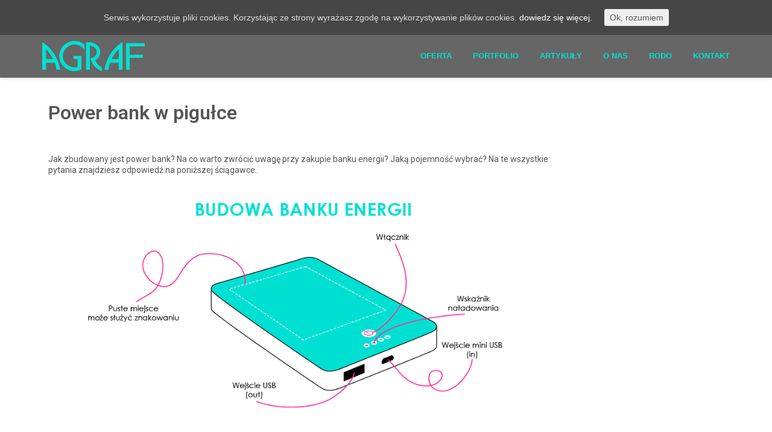

--- FILE ---
content_type: text/html; charset=UTF-8
request_url: https://agraf.pl/power-bank-infografika/
body_size: 94887
content:
<!DOCTYPE html>
<html lang="pl-PL" class="no-js">
<head>
	<meta charset="UTF-8">
	<meta name="viewport" content="width=device-width">
	<link rel="profile" href="https://gmpg.org/xfn/11">
	<link rel="pingback" href="https://agraf.pl/xmlrpc.php">
<meta name='robots' content='index, follow, max-image-preview:large, max-snippet:-1, max-video-preview:-1' />

	<!-- This site is optimized with the Yoast SEO plugin v19.10 - https://yoast.com/wordpress/plugins/seo/ -->
	<title>Power bank w pigułce - AGRAF reklama Poznań</title>
	<link rel="canonical" href="https://agraf.pl/power-bank-infografika/" />
	<meta property="og:locale" content="pl_PL" />
	<meta property="og:type" content="article" />
	<meta property="og:title" content="Power bank w pigułce - AGRAF reklama Poznań" />
	<meta property="og:description" content="Jak zbudowany jest power bank? Na co warto zwrócić uwagę przy zakupie banku energii? Jaką pojemność wybrać? Na te wszystkie pytania znajdziesz odpowiedź na poniższej ściągawce. &nbsp;" />
	<meta property="og:url" content="https://agraf.pl/power-bank-infografika/" />
	<meta property="og:site_name" content="AGRAF reklama Poznań" />
	<meta property="article:published_time" content="2017-06-21T13:01:34+00:00" />
	<meta property="article:modified_time" content="2017-07-07T06:38:51+00:00" />
	<meta property="og:image" content="https://agraf.pl/wp-content/uploads/2017/06/INFOGRAFIKA_powerbanki.png" />
	<meta name="author" content="agraf" />
	<meta name="twitter:card" content="summary_large_image" />
	<meta name="twitter:label1" content="Napisane przez" />
	<meta name="twitter:data1" content="agraf" />
	<script type="application/ld+json" class="yoast-schema-graph">{"@context":"https://schema.org","@graph":[{"@type":"WebPage","@id":"https://agraf.pl/power-bank-infografika/","url":"https://agraf.pl/power-bank-infografika/","name":"Power bank w pigułce - AGRAF reklama Poznań","isPartOf":{"@id":"https://agraf.pl/#website"},"primaryImageOfPage":{"@id":"https://agraf.pl/power-bank-infografika/#primaryimage"},"image":{"@id":"https://agraf.pl/power-bank-infografika/#primaryimage"},"thumbnailUrl":"https://agraf.pl/wp-content/uploads/2017/06/INFOGRAFIKA_powerbanki.png","datePublished":"2017-06-21T13:01:34+00:00","dateModified":"2017-07-07T06:38:51+00:00","author":{"@id":"https://agraf.pl/#/schema/person/11013a9fd85b803f978bfee66f859023"},"breadcrumb":{"@id":"https://agraf.pl/power-bank-infografika/#breadcrumb"},"inLanguage":"pl-PL","potentialAction":[{"@type":"ReadAction","target":["https://agraf.pl/power-bank-infografika/"]}]},{"@type":"ImageObject","inLanguage":"pl-PL","@id":"https://agraf.pl/power-bank-infografika/#primaryimage","url":"https://agraf.pl/wp-content/uploads/2017/06/INFOGRAFIKA_powerbanki.png","contentUrl":"https://agraf.pl/wp-content/uploads/2017/06/INFOGRAFIKA_powerbanki.png"},{"@type":"BreadcrumbList","@id":"https://agraf.pl/power-bank-infografika/#breadcrumb","itemListElement":[{"@type":"ListItem","position":1,"name":"Strona główna","item":"https://agraf.pl/"},{"@type":"ListItem","position":2,"name":"Power bank w pigułce"}]},{"@type":"WebSite","@id":"https://agraf.pl/#website","url":"https://agraf.pl/","name":"AGRAF reklama Poznań","description":"","potentialAction":[{"@type":"SearchAction","target":{"@type":"EntryPoint","urlTemplate":"https://agraf.pl/?s={search_term_string}"},"query-input":"required name=search_term_string"}],"inLanguage":"pl-PL"},{"@type":"Person","@id":"https://agraf.pl/#/schema/person/11013a9fd85b803f978bfee66f859023","name":"agraf","image":{"@type":"ImageObject","inLanguage":"pl-PL","@id":"https://agraf.pl/#/schema/person/image/","url":"https://secure.gravatar.com/avatar/df5d267be5c16232e2b3fe9043b7892e?s=96&d=mm&r=g","contentUrl":"https://secure.gravatar.com/avatar/df5d267be5c16232e2b3fe9043b7892e?s=96&d=mm&r=g","caption":"agraf"},"url":"https://agraf.pl/author/agraf/"}]}</script>
	<!-- / Yoast SEO plugin. -->


<link rel='dns-prefetch' href='//www.googletagmanager.com' />
<link rel="alternate" type="application/rss+xml" title="AGRAF reklama Poznań &raquo; Kanał z wpisami" href="https://agraf.pl/feed/" />
<link rel="alternate" type="application/rss+xml" title="AGRAF reklama Poznań &raquo; Kanał z komentarzami" href="https://agraf.pl/comments/feed/" />
<link rel="alternate" type="application/rss+xml" title="AGRAF reklama Poznań &raquo; Power bank w pigułce Kanał z komentarzami" href="https://agraf.pl/power-bank-infografika/feed/" />
<script type="text/javascript">
window._wpemojiSettings = {"baseUrl":"https:\/\/s.w.org\/images\/core\/emoji\/14.0.0\/72x72\/","ext":".png","svgUrl":"https:\/\/s.w.org\/images\/core\/emoji\/14.0.0\/svg\/","svgExt":".svg","source":{"concatemoji":"https:\/\/agraf.pl\/wp-includes\/js\/wp-emoji-release.min.js?ver=6.1.9"}};
/*! This file is auto-generated */
!function(e,a,t){var n,r,o,i=a.createElement("canvas"),p=i.getContext&&i.getContext("2d");function s(e,t){var a=String.fromCharCode,e=(p.clearRect(0,0,i.width,i.height),p.fillText(a.apply(this,e),0,0),i.toDataURL());return p.clearRect(0,0,i.width,i.height),p.fillText(a.apply(this,t),0,0),e===i.toDataURL()}function c(e){var t=a.createElement("script");t.src=e,t.defer=t.type="text/javascript",a.getElementsByTagName("head")[0].appendChild(t)}for(o=Array("flag","emoji"),t.supports={everything:!0,everythingExceptFlag:!0},r=0;r<o.length;r++)t.supports[o[r]]=function(e){if(p&&p.fillText)switch(p.textBaseline="top",p.font="600 32px Arial",e){case"flag":return s([127987,65039,8205,9895,65039],[127987,65039,8203,9895,65039])?!1:!s([55356,56826,55356,56819],[55356,56826,8203,55356,56819])&&!s([55356,57332,56128,56423,56128,56418,56128,56421,56128,56430,56128,56423,56128,56447],[55356,57332,8203,56128,56423,8203,56128,56418,8203,56128,56421,8203,56128,56430,8203,56128,56423,8203,56128,56447]);case"emoji":return!s([129777,127995,8205,129778,127999],[129777,127995,8203,129778,127999])}return!1}(o[r]),t.supports.everything=t.supports.everything&&t.supports[o[r]],"flag"!==o[r]&&(t.supports.everythingExceptFlag=t.supports.everythingExceptFlag&&t.supports[o[r]]);t.supports.everythingExceptFlag=t.supports.everythingExceptFlag&&!t.supports.flag,t.DOMReady=!1,t.readyCallback=function(){t.DOMReady=!0},t.supports.everything||(n=function(){t.readyCallback()},a.addEventListener?(a.addEventListener("DOMContentLoaded",n,!1),e.addEventListener("load",n,!1)):(e.attachEvent("onload",n),a.attachEvent("onreadystatechange",function(){"complete"===a.readyState&&t.readyCallback()})),(e=t.source||{}).concatemoji?c(e.concatemoji):e.wpemoji&&e.twemoji&&(c(e.twemoji),c(e.wpemoji)))}(window,document,window._wpemojiSettings);
</script>
<style type="text/css">
img.wp-smiley,
img.emoji {
	display: inline !important;
	border: none !important;
	box-shadow: none !important;
	height: 1em !important;
	width: 1em !important;
	margin: 0 0.07em !important;
	vertical-align: -0.1em !important;
	background: none !important;
	padding: 0 !important;
}
</style>
	<link rel='stylesheet' id='wp-block-library-css' href='https://agraf.pl/wp-includes/css/dist/block-library/style.min.css?ver=6.1.9' type='text/css' media='all' />
<link rel='stylesheet' id='classic-theme-styles-css' href='https://agraf.pl/wp-includes/css/classic-themes.min.css?ver=1' type='text/css' media='all' />
<style id='global-styles-inline-css' type='text/css'>
body{--wp--preset--color--black: #000000;--wp--preset--color--cyan-bluish-gray: #abb8c3;--wp--preset--color--white: #ffffff;--wp--preset--color--pale-pink: #f78da7;--wp--preset--color--vivid-red: #cf2e2e;--wp--preset--color--luminous-vivid-orange: #ff6900;--wp--preset--color--luminous-vivid-amber: #fcb900;--wp--preset--color--light-green-cyan: #7bdcb5;--wp--preset--color--vivid-green-cyan: #00d084;--wp--preset--color--pale-cyan-blue: #8ed1fc;--wp--preset--color--vivid-cyan-blue: #0693e3;--wp--preset--color--vivid-purple: #9b51e0;--wp--preset--gradient--vivid-cyan-blue-to-vivid-purple: linear-gradient(135deg,rgba(6,147,227,1) 0%,rgb(155,81,224) 100%);--wp--preset--gradient--light-green-cyan-to-vivid-green-cyan: linear-gradient(135deg,rgb(122,220,180) 0%,rgb(0,208,130) 100%);--wp--preset--gradient--luminous-vivid-amber-to-luminous-vivid-orange: linear-gradient(135deg,rgba(252,185,0,1) 0%,rgba(255,105,0,1) 100%);--wp--preset--gradient--luminous-vivid-orange-to-vivid-red: linear-gradient(135deg,rgba(255,105,0,1) 0%,rgb(207,46,46) 100%);--wp--preset--gradient--very-light-gray-to-cyan-bluish-gray: linear-gradient(135deg,rgb(238,238,238) 0%,rgb(169,184,195) 100%);--wp--preset--gradient--cool-to-warm-spectrum: linear-gradient(135deg,rgb(74,234,220) 0%,rgb(151,120,209) 20%,rgb(207,42,186) 40%,rgb(238,44,130) 60%,rgb(251,105,98) 80%,rgb(254,248,76) 100%);--wp--preset--gradient--blush-light-purple: linear-gradient(135deg,rgb(255,206,236) 0%,rgb(152,150,240) 100%);--wp--preset--gradient--blush-bordeaux: linear-gradient(135deg,rgb(254,205,165) 0%,rgb(254,45,45) 50%,rgb(107,0,62) 100%);--wp--preset--gradient--luminous-dusk: linear-gradient(135deg,rgb(255,203,112) 0%,rgb(199,81,192) 50%,rgb(65,88,208) 100%);--wp--preset--gradient--pale-ocean: linear-gradient(135deg,rgb(255,245,203) 0%,rgb(182,227,212) 50%,rgb(51,167,181) 100%);--wp--preset--gradient--electric-grass: linear-gradient(135deg,rgb(202,248,128) 0%,rgb(113,206,126) 100%);--wp--preset--gradient--midnight: linear-gradient(135deg,rgb(2,3,129) 0%,rgb(40,116,252) 100%);--wp--preset--duotone--dark-grayscale: url('#wp-duotone-dark-grayscale');--wp--preset--duotone--grayscale: url('#wp-duotone-grayscale');--wp--preset--duotone--purple-yellow: url('#wp-duotone-purple-yellow');--wp--preset--duotone--blue-red: url('#wp-duotone-blue-red');--wp--preset--duotone--midnight: url('#wp-duotone-midnight');--wp--preset--duotone--magenta-yellow: url('#wp-duotone-magenta-yellow');--wp--preset--duotone--purple-green: url('#wp-duotone-purple-green');--wp--preset--duotone--blue-orange: url('#wp-duotone-blue-orange');--wp--preset--font-size--small: 13px;--wp--preset--font-size--medium: 20px;--wp--preset--font-size--large: 36px;--wp--preset--font-size--x-large: 42px;--wp--preset--spacing--20: 0.44rem;--wp--preset--spacing--30: 0.67rem;--wp--preset--spacing--40: 1rem;--wp--preset--spacing--50: 1.5rem;--wp--preset--spacing--60: 2.25rem;--wp--preset--spacing--70: 3.38rem;--wp--preset--spacing--80: 5.06rem;}:where(.is-layout-flex){gap: 0.5em;}body .is-layout-flow > .alignleft{float: left;margin-inline-start: 0;margin-inline-end: 2em;}body .is-layout-flow > .alignright{float: right;margin-inline-start: 2em;margin-inline-end: 0;}body .is-layout-flow > .aligncenter{margin-left: auto !important;margin-right: auto !important;}body .is-layout-constrained > .alignleft{float: left;margin-inline-start: 0;margin-inline-end: 2em;}body .is-layout-constrained > .alignright{float: right;margin-inline-start: 2em;margin-inline-end: 0;}body .is-layout-constrained > .aligncenter{margin-left: auto !important;margin-right: auto !important;}body .is-layout-constrained > :where(:not(.alignleft):not(.alignright):not(.alignfull)){max-width: var(--wp--style--global--content-size);margin-left: auto !important;margin-right: auto !important;}body .is-layout-constrained > .alignwide{max-width: var(--wp--style--global--wide-size);}body .is-layout-flex{display: flex;}body .is-layout-flex{flex-wrap: wrap;align-items: center;}body .is-layout-flex > *{margin: 0;}:where(.wp-block-columns.is-layout-flex){gap: 2em;}.has-black-color{color: var(--wp--preset--color--black) !important;}.has-cyan-bluish-gray-color{color: var(--wp--preset--color--cyan-bluish-gray) !important;}.has-white-color{color: var(--wp--preset--color--white) !important;}.has-pale-pink-color{color: var(--wp--preset--color--pale-pink) !important;}.has-vivid-red-color{color: var(--wp--preset--color--vivid-red) !important;}.has-luminous-vivid-orange-color{color: var(--wp--preset--color--luminous-vivid-orange) !important;}.has-luminous-vivid-amber-color{color: var(--wp--preset--color--luminous-vivid-amber) !important;}.has-light-green-cyan-color{color: var(--wp--preset--color--light-green-cyan) !important;}.has-vivid-green-cyan-color{color: var(--wp--preset--color--vivid-green-cyan) !important;}.has-pale-cyan-blue-color{color: var(--wp--preset--color--pale-cyan-blue) !important;}.has-vivid-cyan-blue-color{color: var(--wp--preset--color--vivid-cyan-blue) !important;}.has-vivid-purple-color{color: var(--wp--preset--color--vivid-purple) !important;}.has-black-background-color{background-color: var(--wp--preset--color--black) !important;}.has-cyan-bluish-gray-background-color{background-color: var(--wp--preset--color--cyan-bluish-gray) !important;}.has-white-background-color{background-color: var(--wp--preset--color--white) !important;}.has-pale-pink-background-color{background-color: var(--wp--preset--color--pale-pink) !important;}.has-vivid-red-background-color{background-color: var(--wp--preset--color--vivid-red) !important;}.has-luminous-vivid-orange-background-color{background-color: var(--wp--preset--color--luminous-vivid-orange) !important;}.has-luminous-vivid-amber-background-color{background-color: var(--wp--preset--color--luminous-vivid-amber) !important;}.has-light-green-cyan-background-color{background-color: var(--wp--preset--color--light-green-cyan) !important;}.has-vivid-green-cyan-background-color{background-color: var(--wp--preset--color--vivid-green-cyan) !important;}.has-pale-cyan-blue-background-color{background-color: var(--wp--preset--color--pale-cyan-blue) !important;}.has-vivid-cyan-blue-background-color{background-color: var(--wp--preset--color--vivid-cyan-blue) !important;}.has-vivid-purple-background-color{background-color: var(--wp--preset--color--vivid-purple) !important;}.has-black-border-color{border-color: var(--wp--preset--color--black) !important;}.has-cyan-bluish-gray-border-color{border-color: var(--wp--preset--color--cyan-bluish-gray) !important;}.has-white-border-color{border-color: var(--wp--preset--color--white) !important;}.has-pale-pink-border-color{border-color: var(--wp--preset--color--pale-pink) !important;}.has-vivid-red-border-color{border-color: var(--wp--preset--color--vivid-red) !important;}.has-luminous-vivid-orange-border-color{border-color: var(--wp--preset--color--luminous-vivid-orange) !important;}.has-luminous-vivid-amber-border-color{border-color: var(--wp--preset--color--luminous-vivid-amber) !important;}.has-light-green-cyan-border-color{border-color: var(--wp--preset--color--light-green-cyan) !important;}.has-vivid-green-cyan-border-color{border-color: var(--wp--preset--color--vivid-green-cyan) !important;}.has-pale-cyan-blue-border-color{border-color: var(--wp--preset--color--pale-cyan-blue) !important;}.has-vivid-cyan-blue-border-color{border-color: var(--wp--preset--color--vivid-cyan-blue) !important;}.has-vivid-purple-border-color{border-color: var(--wp--preset--color--vivid-purple) !important;}.has-vivid-cyan-blue-to-vivid-purple-gradient-background{background: var(--wp--preset--gradient--vivid-cyan-blue-to-vivid-purple) !important;}.has-light-green-cyan-to-vivid-green-cyan-gradient-background{background: var(--wp--preset--gradient--light-green-cyan-to-vivid-green-cyan) !important;}.has-luminous-vivid-amber-to-luminous-vivid-orange-gradient-background{background: var(--wp--preset--gradient--luminous-vivid-amber-to-luminous-vivid-orange) !important;}.has-luminous-vivid-orange-to-vivid-red-gradient-background{background: var(--wp--preset--gradient--luminous-vivid-orange-to-vivid-red) !important;}.has-very-light-gray-to-cyan-bluish-gray-gradient-background{background: var(--wp--preset--gradient--very-light-gray-to-cyan-bluish-gray) !important;}.has-cool-to-warm-spectrum-gradient-background{background: var(--wp--preset--gradient--cool-to-warm-spectrum) !important;}.has-blush-light-purple-gradient-background{background: var(--wp--preset--gradient--blush-light-purple) !important;}.has-blush-bordeaux-gradient-background{background: var(--wp--preset--gradient--blush-bordeaux) !important;}.has-luminous-dusk-gradient-background{background: var(--wp--preset--gradient--luminous-dusk) !important;}.has-pale-ocean-gradient-background{background: var(--wp--preset--gradient--pale-ocean) !important;}.has-electric-grass-gradient-background{background: var(--wp--preset--gradient--electric-grass) !important;}.has-midnight-gradient-background{background: var(--wp--preset--gradient--midnight) !important;}.has-small-font-size{font-size: var(--wp--preset--font-size--small) !important;}.has-medium-font-size{font-size: var(--wp--preset--font-size--medium) !important;}.has-large-font-size{font-size: var(--wp--preset--font-size--large) !important;}.has-x-large-font-size{font-size: var(--wp--preset--font-size--x-large) !important;}
.wp-block-navigation a:where(:not(.wp-element-button)){color: inherit;}
:where(.wp-block-columns.is-layout-flex){gap: 2em;}
.wp-block-pullquote{font-size: 1.5em;line-height: 1.6;}
</style>
<link rel='stylesheet' id='contact-form-7-css' href='https://agraf.pl/wp-content/plugins/contact-form-7/includes/css/styles.css?ver=5.6.4' type='text/css' media='all' />
<style id='contact-form-7-inline-css' type='text/css'>
.wpcf7 .wpcf7-recaptcha iframe {margin-bottom: 0;}.wpcf7 .wpcf7-recaptcha[data-align="center"] > div {margin: 0 auto;}.wpcf7 .wpcf7-recaptcha[data-align="right"] > div {margin: 0 0 0 auto;}
</style>
<link rel='stylesheet' id='cookie-consent-style-css' href='https://agraf.pl/wp-content/plugins/uk-cookie-consent/assets/css/style.css?ver=6.1.9' type='text/css' media='all' />
<link rel='stylesheet' id='font-awesome-css' href='https://agraf.pl/wp-content/plugins/elementor/assets/lib/font-awesome/css/font-awesome.min.css?ver=4.7.0' type='text/css' media='all' />
<link rel='stylesheet' id='bootstrap-css' href='https://agraf.pl/wp-content/themes/onetone/plugins/bootstrap/css/bootstrap.min.css?ver=3.3.4' type='text/css' media='' />
<link rel='stylesheet' id='owl.carousel-css' href='https://agraf.pl/wp-content/themes/onetone/plugins/owl-carousel/assets/owl.carousel.css?ver=2.2.0' type='text/css' media='' />
<link rel='stylesheet' id='prettyPhoto-css' href='https://agraf.pl/wp-content/themes/onetone/css/prettyPhoto.css?ver=3.1.5' type='text/css' media='' />
<link rel='stylesheet' id='onetone-shortcodes-css' href='https://agraf.pl/wp-content/themes/onetone/css/shortcode.css?ver=2.0.9' type='text/css' media='' />
<link rel='stylesheet' id='onetone-animate-css' href='https://agraf.pl/wp-content/themes/onetone/css/animate.css?ver=3.5.1' type='text/css' media='' />
<link rel='stylesheet' id='onetone-main-css' href='https://agraf.pl/wp-content/themes/onetone/style.css?ver=2.0.9' type='text/css' media='all' />
<style id='onetone-main-inline-css' type='text/css'>
header .site-name,header .site-description,header .site-tagline{display:none;}.site{}.entry-content a,.home-section-content a{color:#37cadd ;}.top-bar-sns li i{
		color: ;
		}.fxd-header {
		background-color: rgba(33,33,33,0.4);
		}.main-header {
		background-color: rgba(0,0,0,0.6);
		}.fxd-header{background-color: rgba(33,33,33,0.4);}
.fxd-header .site-nav > ul > li > a {font-size:13px;}
img.site-logo{ margin-right:10px;}
img.site-logo{ margin-top:10px;}
img.site-logo{ margin-bottom:10px;}
.top-bar{background-color:#eee;}.top-bar-info{color:#555;}.top-bar ul li a{color:#555;}.site-nav > ul > li > a{padding-top:0px}.site-nav > ul > li > a{padding-bottom:0px}.col-main {background-color:#ffffff;}.col-aside-left,.col-aside-right {background-color:#ffffff;}footer .footer-widget-area{background-color:#555555;}footer .footer-info-area{background-color:#000000}footer input,footer textarea{color:#666666;}footer input,footer textarea{border-color:#666666;}.post-inner,.page-inner{padding-top:55px;}.post-inner,.page-inner{padding-bottom:40px;}.col-lg-1, .col-lg-10, .col-lg-11, .col-lg-12, .col-lg-2, .col-lg-3, .col-lg-4, .col-lg-5, .col-lg-6, .col-lg-7, .col-lg-8, .col-lg-9, .col-md-1, .col-md-10, .col-md-11, .col-md-12, .col-md-2, .col-md-3, .col-md-4, .col-md-5, .col-md-6, .col-md-7, .col-md-8, .col-md-9, .col-sm-1, .col-sm-10, .col-sm-11, .col-sm-12, .col-sm-2, .col-sm-3, .col-sm-4, .col-sm-5, .col-sm-6, .col-sm-7, .col-sm-8, .col-sm-9, .col-xs-1, .col-xs-10, .col-xs-11, .col-xs-12, .col-xs-2, .col-xs-3, .col-xs-4, .col-xs-5, .col-xs-6, .col-xs-7, .col-xs-8, .col-xs-9{margin-top:0px;}.col-lg-1, .col-lg-10, .col-lg-11, .col-lg-12, .col-lg-2, .col-lg-3, .col-lg-4, .col-lg-5, .col-lg-6, .col-lg-7, .col-lg-8, .col-lg-9, .col-md-1, .col-md-10, .col-md-11, .col-md-12, .col-md-2, .col-md-3, .col-md-4, .col-md-5, .col-md-6, .col-md-7, .col-md-8, .col-md-9, .col-sm-1, .col-sm-10, .col-sm-11, .col-sm-12, .col-sm-2, .col-sm-3, .col-sm-4, .col-sm-5, .col-sm-6, .col-sm-7, .col-sm-8, .col-sm-9, .col-xs-1, .col-xs-10, .col-xs-11, .col-xs-12, .col-xs-2, .col-xs-3, .col-xs-4, .col-xs-5, .col-xs-6, .col-xs-7, .col-xs-8, .col-xs-9{margin-bottom:20px;}.fxd-header .site-tagline,.fxd-header .site-name{color:#333333;}header.overlay .main-header .site-tagline,header.overlay .main-header .site-name{color:#ffffff;}.page-title h1{color:#555555;}h1{color:#555555;}h2{color:#555555;}h3{color:#555555;}h4{color:#555555;}h5{color:#555555;}h6{color:#555555;}.entry-content,.entry-content p{color:#333333;}.breadcrumb-nav span,.breadcrumb-nav a{color:#555555;}.col-aside-left .widget-title,.col-aside-right .widget-title{color:#333333;}.footer-widget-area .widget-title{color:#ffffff;}footer,footer p,footer span,footer div{color:#ffffff;}footer a{color:#a0a0a0;}#menu-main > li > a {color:#00e0d2;}header.overlay .main-header #menu-main > li > a {color:#00e0d2;}#menu-main > li > a:hover,#menu-main > li.current > a{color:#00e0d2;}.main-header .sub-menu{background-color:#ffffff;}.fxd-header .sub-menu{background-color:#ffffff;}#menu-main  li li a{color:#3d3d3d;}#menu-main  li li a:hover{color:#222222;}.site-nav  ul li li a{border-color:#000000 !important;}
	@media screen and (min-width: 920px) {
	.onetone-dots li a {
		border: 2px solid #37cadd;
		}
	.onetone-dots li.active a,
	.onetone-dots li.current a,
	.onetone-dots li a:hover {
	  background-color: #37cadd;
	}
	}@media screen and (max-width: 920px) {

		.site-nav ul{ background-color:#ffffff;}

		#menu-main  li a,header.overlay .main-header #menu-main > li > a {color:#3d3d3d;}

		.site-nav  ul li a{border-color:#000000 !important;}

		}.footer-widget-area{

	                           padding-top:60px;

							   padding-bottom:40px;

							   }.footer-info-area{

	                           padding-top:20px;

							   padding-bottom:20px;

							   }section.home-section-1 .section-title{text-align:center ;}
section.home-section-1 .section-title{font-family:Lustria,serif;font-size:64px;font-weight:normal;color:#ffffff;}
section.home-section-1 .section-title {border-color:#ffffff;}
section.home-section-1 .section-subtitle{font-size:18px;font-weight:normal;color:#ffffff;}

	section.home-section-1 .home-section-content p,
	section.home-section-1 .home-section-content h1,
	section.home-section-1 .home-section-content h2,
	section.home-section-1 .home-section-content h3,
	section.home-section-1 .home-section-content h4,
	section.home-section-1 .home-section-content h5,
	section.home-section-1 .home-section-content h6{font-weight:normal;color:#ffffff;}
section.home-section-1 .magee-heading{font-family:Lustria,serif;font-size:64px;font-weight:normal;color:#ffffff;}
section.home-section-2 .section-title{text-align:center ;}
section.home-section-2 .section-title{font-size:48px;font-weight:normal;color:#666666;}
section.home-section-2 .section-subtitle{font-size:14px;font-weight:normal;color:#555555;}

	section.home-section-2 .home-section-content p,
	section.home-section-2 .home-section-content h1,
	section.home-section-2 .home-section-content h2,
	section.home-section-2 .home-section-content h3,
	section.home-section-2 .home-section-content h4,
	section.home-section-2 .home-section-content h5,
	section.home-section-2 .home-section-content h6{font-weight:normal;}
section.home-section-3 .section-title{text-align:center ;}
section.home-section-3 .section-title{font-size:48px;font-weight:normal;color:#666666;}
section.home-section-3 .section-subtitle{font-size:14px;font-weight:normal;color:#555555;}

	section.home-section-3 .home-section-content p,
	section.home-section-3 .home-section-content h1,
	section.home-section-3 .home-section-content h2,
	section.home-section-3 .home-section-content h3,
	section.home-section-3 .home-section-content h4,
	section.home-section-3 .home-section-content h5,
	section.home-section-3 .home-section-content h6{font-weight:normal;color:#666666;}
section.home-section-4 .section-title{text-align:center ;}
section.home-section-4 .section-title{font-size:36px;font-weight:bold;color:#666666;}
section.home-section-4 .section-subtitle{font-size:14px;font-weight:normal;color:#555555;}

	section.home-section-4 .home-section-content p,
	section.home-section-4 .home-section-content h1,
	section.home-section-4 .home-section-content h2,
	section.home-section-4 .home-section-content h3,
	section.home-section-4 .home-section-content h4,
	section.home-section-4 .home-section-content h5,
	section.home-section-4 .home-section-content h6{color:#000000;}
section.home-section-5 .section-title{text-align:center ;}
section.home-section-5 .section-title{font-size:36px;font-weight:bold;color:#666666;}
section.home-section-5 .section-subtitle{font-size:14px;font-weight:normal;color:#555555;}

	section.home-section-5 .home-section-content p,
	section.home-section-5 .home-section-content h1,
	section.home-section-5 .home-section-content h2,
	section.home-section-5 .home-section-content h3,
	section.home-section-5 .home-section-content h4,
	section.home-section-5 .home-section-content h5,
	section.home-section-5 .home-section-content h6{font-weight:normal;}
section.home-section-6 .section-title{text-align:center ;}
section.home-section-6 .section-title{font-size:36px;font-weight:bold;color:#666666;}
section.home-section-6 .section-subtitle{font-size:14px;font-weight:normal;color:#666666;}

	section.home-section-6 .home-section-content p,
	section.home-section-6 .home-section-content h1,
	section.home-section-6 .home-section-content h2,
	section.home-section-6 .home-section-content h3,
	section.home-section-6 .home-section-content h4,
	section.home-section-6 .home-section-content h5,
	section.home-section-6 .home-section-content h6{font-weight:normal;color:#555555;}
section.home-section-7 .section-title{text-align:center ;}
section.home-section-7 .section-title{font-size:36px;font-weight:bold;color:#ffffff;}
section.home-section-7 .section-subtitle{font-size:14px;font-weight:normal;color:#ffffff;}

	section.home-section-7 .home-section-content p,
	section.home-section-7 .home-section-content h1,
	section.home-section-7 .home-section-content h2,
	section.home-section-7 .home-section-content h3,
	section.home-section-7 .home-section-content h4,
	section.home-section-7 .home-section-content h5,
	section.home-section-7 .home-section-content h6{font-weight:normal;color:#ffffff;}
section.home-section-8 .section-title{text-align:center ;}
section.home-section-8 .section-title{font-size:36px;font-weight:bold;color:#666666;}
section.home-section-8 .section-subtitle{font-size:14px;font-weight:normal;color:#555555;}

	section.home-section-8 .home-section-content p,
	section.home-section-8 .home-section-content h1,
	section.home-section-8 .home-section-content h2,
	section.home-section-8 .home-section-content h3,
	section.home-section-8 .home-section-content h4,
	section.home-section-8 .home-section-content h5,
	section.home-section-8 .home-section-content h6{font-weight:normal;}
section.home-section-9 .section-title{text-align:center ;}
section.home-section-9 .section-title{font-size:36px;font-weight:bold;color:#666666;}
section.home-section-9 .section-subtitle{font-size:14px;font-weight:normal;color:#555555;}

	section.home-section-9 .home-section-content p,
	section.home-section-9 .home-section-content h1,
	section.home-section-9 .home-section-content h2,
	section.home-section-9 .home-section-content h3,
	section.home-section-9 .home-section-content h4,
	section.home-section-9 .home-section-content h5,
	section.home-section-9 .home-section-content h6{font-weight:normal;}
section.home-section-10 .section-title{text-align:center ;}
section.home-section-10 .section-title{font-size:36px;font-weight:bold;color:#666666;}
section.home-section-10 .section-subtitle{font-size:14px;font-weight:normal;color:#666666;}

	section.home-section-10 .home-section-content p,
	section.home-section-10 .home-section-content h1,
	section.home-section-10 .home-section-content h2,
	section.home-section-10 .home-section-content h3,
	section.home-section-10 .home-section-content h4,
	section.home-section-10 .home-section-content h5,
	section.home-section-10 .home-section-content h6{font-weight:normal;color:#ffffff;}
section.home-section-11 .section-title{text-align:center ;}
section.home-section-11 .section-title{font-size:36px;font-weight:bold;color:#666666;}
section.home-section-11 .section-subtitle{font-size:14px;font-weight:normal;color:#666666;}

	section.home-section-11 .home-section-content p,
	section.home-section-11 .home-section-content h1,
	section.home-section-11 .home-section-content h2,
	section.home-section-11 .home-section-content h3,
	section.home-section-11 .home-section-content h4,
	section.home-section-11 .home-section-content h5,
	section.home-section-11 .home-section-content h6{font-weight:normal;}
section.home-section-12 .section-title{text-align:center ;}
section.home-section-12 .section-title{font-size:36px;font-weight:bold;color:#666666;}
section.home-section-12 .section-subtitle{font-size:14px;font-weight:normal;color:#666666;}

	section.home-section-12 .home-section-content p,
	section.home-section-12 .home-section-content h1,
	section.home-section-12 .home-section-content h2,
	section.home-section-12 .home-section-content h3,
	section.home-section-12 .home-section-content h4,
	section.home-section-12 .home-section-content h5,
	section.home-section-12 .home-section-content h6{font-weight:normal;}
section.home-section-13 .section-title{text-align:center ;}
section.home-section-13 .section-title{font-size:36px;font-weight:bold;color:#666666;}
section.home-section-13 .section-subtitle{font-size:14px;font-weight:normal;color:#666666;}

	section.home-section-13 .home-section-content p,
	section.home-section-13 .home-section-content h1,
	section.home-section-13 .home-section-content h2,
	section.home-section-13 .home-section-content h3,
	section.home-section-13 .home-section-content h4,
	section.home-section-13 .home-section-content h5,
	section.home-section-13 .home-section-content h6{font-weight:normal;}
section.home-section-14 .section-title{text-align:center ;}
section.home-section-14 .section-title{font-size:36px;font-weight:bold;color:#666666;}
section.home-section-14 .section-subtitle{font-size:14px;font-weight:normal;color:#666666;}

	section.home-section-14 .home-section-content p,
	section.home-section-14 .home-section-content h1,
	section.home-section-14 .home-section-content h2,
	section.home-section-14 .home-section-content h3,
	section.home-section-14 .home-section-content h4,
	section.home-section-14 .home-section-content h5,
	section.home-section-14 .home-section-content h6{font-weight:normal;}
section.home-section-15 .section-title{text-align:center ;}
section.home-section-15 .section-title{font-size:36px;font-weight:bold;color:#666666;}
section.home-section-15 .section-subtitle{font-size:14px;font-weight:normal;color:#666666;}

	section.home-section-15 .home-section-content p,
	section.home-section-15 .home-section-content h1,
	section.home-section-15 .home-section-content h2,
	section.home-section-15 .home-section-content h3,
	section.home-section-15 .home-section-content h4,
	section.home-section-15 .home-section-content h5,
	section.home-section-15 .home-section-content h6{font-weight:normal;}
section.home-section-1 .home-section-content{font-size:14px;font-weight:normal;color:#ffffff;}
section.home-section-1 .magee-btn-normal.btn-line.btn-light {
								  color: #ffffff !important;
								  border-color: #ffffff !important;
							  }
							  section.home-section-1 .banner-sns li a i {
								  color: #ffffff;
							  }
section.home-section-1 .home-section-content{text-align:center}
section.home-section-1 {background:url(https://agraf.pl/wp-content/themes/onetone/images/home-bg01.jpg)  repeat center center scroll;background-color:#333333;}
section.home-section-2 .home-section-content{font-size:14px;font-weight:normal;}
section.home-section-2 .home-section-content{text-align:left}
section.home-section-2 {padding:30px 0;
background-color:#eeeeee;}
section.home-section-3 .home-section-content{font-size:14px;font-weight:normal;color:#666666;}
section.home-section-3 .home-section-content a {
								  color: #666666 ;
							  }
section.home-section-3 .home-section-content{text-align:center}
section.home-section-3 {background-attachment:fixed;background-position:50% 0;background-repeat:repeat;
padding:50px 0;
background-color:#ffffff;}
section.home-section-4 .home-section-content{color:#000000;}
section.home-section-4 .home-section-content{text-align:center}
section.home-section-4 {padding:50px 0;
background-color:#ffffff;}
section.home-section-5 .home-section-content{font-size:14px;font-weight:normal;}
section.home-section-5 .home-section-content{text-align:center}
section.home-section-5 {padding:50px 0;
background-color:#ffffff;}
section.home-section-6 .home-section-content{font-size:14px;font-weight:normal;color:#555555;}
section.home-section-6 .home-section-content a {
								  color: #555555 ;
							  }
section.home-section-6 .home-section-content{text-align:left}
section.home-section-6 {padding:50px 0;
background:url(https://demo.mageewp.com/wootest/wp-content/uploads/sites/31/2016/11/Image_02.png)  repeat center center fixed;}
section.home-section-7 .home-section-content{font-size:14px;font-weight:normal;color:#ffffff;}
section.home-section-7 .home-section-content{text-align:center}
section.home-section-7 {padding:50px 0 50px;
background-color:#37cadd;}
section.home-section-8 .home-section-content{font-size:14px;font-weight:normal;}
section.home-section-8 .home-section-content{text-align:left}
section.home-section-8 {padding:20px 20px 20px 20px;
background:url(https://agraf.pl/wp-content/uploads/2017/06/tlo.png)  repeat-x  fixed;background-color:#eeeeee;}
section.home-section-9 .home-section-content{font-size:14px;font-weight:normal;}
section.home-section-9 .home-section-content{text-align:center}
section.home-section-9 {padding:50px 0;
background:url(https://demo.mageewp.com/wootest/wp-content/uploads/sites/31/2016/11/16110810_1.jpg)  repeat top left scroll;}
section.home-section-10 .home-section-content{font-size:14px;font-weight:normal;color:#ffffff;}
section.home-section-10 {padding:50px 0;
background-color:#ffffff;}
section.home-section-11 .home-section-content{font-size:14px;font-weight:normal;}
section.home-section-11 {padding:50px 0;
background-color:#eeeeee;}
section.home-section-12 .home-section-content{font-size:14px;font-weight:normal;}
section.home-section-12 {padding:50px 0;
background-color:#ffffff;}
section.home-section-13 .home-section-content{font-size:14px;font-weight:normal;}
section.home-section-13 {padding:50px 0;
}
section.home-section-14 .home-section-content{font-size:14px;font-weight:normal;}
section.home-section-14 {padding:50px 0;
}
section.home-section-15 .home-section-content{font-size:14px;font-weight:normal;}
section.home-section-15 {padding:50px 0;
}
body{margin:0px;}
</style>
<link rel='stylesheet' id='onetone-onetone-css' href='https://agraf.pl/wp-content/themes/onetone/css/onetone.css?ver=2.0.9' type='text/css' media='' />
<link rel='stylesheet' id='onetone-ms-css' href='https://agraf.pl/wp-content/themes/onetone/css/onetone-ms.css?ver=2.0.9' type='text/css' media='' />
<link rel='stylesheet' id='onetone-scheme'  href='https://agraf.pl/wp-content/themes/onetone/css/scheme.less?ver=2.0.9' type='text/less' media='' />
<link rel='stylesheet' id='onetone-home-css' href='https://agraf.pl/wp-content/themes/onetone/css/home.css?ver=2.0.9' type='text/css' media='' />
<link rel='stylesheet' id='jquery.mb.YTPlayer-css' href='https://agraf.pl/wp-content/themes/onetone/plugins/YTPlayer/css/jquery.mb.YTPlayer.min.css?ver=6.1.9' type='text/css' media='1' />
<link rel='stylesheet' id='elementor-icons-css' href='https://agraf.pl/wp-content/plugins/elementor/assets/lib/eicons/css/elementor-icons.min.css?ver=5.11.0' type='text/css' media='all' />
<link rel='stylesheet' id='elementor-animations-css' href='https://agraf.pl/wp-content/plugins/elementor/assets/lib/animations/animations.min.css?ver=3.2.5' type='text/css' media='all' />
<link rel='stylesheet' id='elementor-frontend-css' href='https://agraf.pl/wp-content/plugins/elementor/assets/css/frontend.min.css?ver=3.2.5' type='text/css' media='all' />
<style id='elementor-frontend-inline-css' type='text/css'>
@font-face{font-family:eicons;src:url(https://agraf.pl/wp-content/plugins/elementor/assets/lib/eicons/fonts/eicons.eot?5.10.0);src:url(https://agraf.pl/wp-content/plugins/elementor/assets/lib/eicons/fonts/eicons.eot?5.10.0#iefix) format("embedded-opentype"),url(https://agraf.pl/wp-content/plugins/elementor/assets/lib/eicons/fonts/eicons.woff2?5.10.0) format("woff2"),url(https://agraf.pl/wp-content/plugins/elementor/assets/lib/eicons/fonts/eicons.woff?5.10.0) format("woff"),url(https://agraf.pl/wp-content/plugins/elementor/assets/lib/eicons/fonts/eicons.ttf?5.10.0) format("truetype"),url(https://agraf.pl/wp-content/plugins/elementor/assets/lib/eicons/fonts/eicons.svg?5.10.0#eicon) format("svg");font-weight:400;font-style:normal}
</style>
<link rel='stylesheet' id='elementor-post-5321-css' href='https://agraf.pl/wp-content/uploads/elementor/css/post-5321.css?ver=1722244990' type='text/css' media='all' />
<link rel='stylesheet' id='elementor-pro-css' href='https://agraf.pl/wp-content/plugins/elementor-pro/assets/css/frontend.min.css?ver=3.3.0' type='text/css' media='all' />
<link rel='stylesheet' id='uael-frontend-css' href='https://agraf.pl/wp-content/plugins/ultimate-elementor/assets/min-css/uael-frontend.min.css?ver=1.32.1' type='text/css' media='all' />
<link rel='stylesheet' id='font-awesome-5-all-css' href='https://agraf.pl/wp-content/plugins/elementor/assets/lib/font-awesome/css/all.min.css?ver=3.2.5' type='text/css' media='all' />
<link rel='stylesheet' id='font-awesome-4-shim-css' href='https://agraf.pl/wp-content/plugins/elementor/assets/lib/font-awesome/css/v4-shims.min.css?ver=3.2.5' type='text/css' media='all' />
<link rel='stylesheet' id='elementor-global-css' href='https://agraf.pl/wp-content/uploads/elementor/css/global.css?ver=1722245336' type='text/css' media='all' />
<link rel='stylesheet' id='elementor-post-6272-css' href='https://agraf.pl/wp-content/uploads/elementor/css/post-6272.css?ver=1740641385' type='text/css' media='all' />
<link rel='stylesheet' id='tablepress-default-css' href='https://agraf.pl/wp-content/plugins/tablepress/css/default.min.css?ver=1.8' type='text/css' media='all' />
<link rel='stylesheet' id='google-fonts-1-css' href='https://fonts.googleapis.com/css?family=Roboto%3A100%2C100italic%2C200%2C200italic%2C300%2C300italic%2C400%2C400italic%2C500%2C500italic%2C600%2C600italic%2C700%2C700italic%2C800%2C800italic%2C900%2C900italic%7CRoboto+Slab%3A100%2C100italic%2C200%2C200italic%2C300%2C300italic%2C400%2C400italic%2C500%2C500italic%2C600%2C600italic%2C700%2C700italic%2C800%2C800italic%2C900%2C900italic&#038;display=auto&#038;subset=latin-ext&#038;ver=6.1.9' type='text/css' media='all' />
<script type='text/javascript' src='https://agraf.pl/wp-includes/js/jquery/jquery.min.js?ver=3.6.1' id='jquery-core-js'></script>
<script type='text/javascript' src='https://agraf.pl/wp-includes/js/jquery/jquery-migrate.min.js?ver=3.3.2' id='jquery-migrate-js'></script>
<script type='text/javascript' src='https://agraf.pl/wp-content/themes/onetone/plugins/bootstrap/js/bootstrap.min.js?ver=3.3.4' id='bootstrap-js'></script>
<script type='text/javascript' src='https://agraf.pl/wp-content/themes/onetone/plugins/jquery.nav.js?ver=1.4.14%20' id='jquery.nav-js'></script>
<script type='text/javascript' src='https://agraf.pl/wp-content/themes/onetone/plugins/jquery.scrollTo.js?ver=1.4.14' id='jquery.scrollTo-js'></script>
<script type='text/javascript' src='https://agraf.pl/wp-content/plugins/elementor/assets/lib/font-awesome/js/v4-shims.min.js?ver=3.2.5' id='font-awesome-4-shim-js'></script>

<!-- Google Analytics snippet added by Site Kit -->
<script type='text/javascript' src='https://www.googletagmanager.com/gtag/js?id=UA-249329806-1' id='google_gtagjs-js' async></script>
<script type='text/javascript' id='google_gtagjs-js-after'>
window.dataLayer = window.dataLayer || [];function gtag(){dataLayer.push(arguments);}
gtag('set', 'linker', {"domains":["agraf.pl"]} );
gtag("js", new Date());
gtag("set", "developer_id.dZTNiMT", true);
gtag("config", "UA-249329806-1", {"anonymize_ip":true});
gtag("config", "G-EB1VGXH54T");
</script>

<!-- End Google Analytics snippet added by Site Kit -->
<link rel="https://api.w.org/" href="https://agraf.pl/wp-json/" /><link rel="alternate" type="application/json" href="https://agraf.pl/wp-json/wp/v2/posts/664" /><link rel="EditURI" type="application/rsd+xml" title="RSD" href="https://agraf.pl/xmlrpc.php?rsd" />
<link rel="wlwmanifest" type="application/wlwmanifest+xml" href="https://agraf.pl/wp-includes/wlwmanifest.xml" />
<meta name="generator" content="WordPress 6.1.9" />
<link rel='shortlink' href='https://agraf.pl/?p=664' />
<link rel="alternate" type="application/json+oembed" href="https://agraf.pl/wp-json/oembed/1.0/embed?url=https%3A%2F%2Fagraf.pl%2Fpower-bank-infografika%2F" />
<link rel="alternate" type="text/xml+oembed" href="https://agraf.pl/wp-json/oembed/1.0/embed?url=https%3A%2F%2Fagraf.pl%2Fpower-bank-infografika%2F&#038;format=xml" />
<meta name="generator" content="Site Kit by Google 1.87.0" /><style id="ctcc-css" type="text/css" media="screen">
				#catapult-cookie-bar {
					box-sizing: border-box;
					max-height: 0;
					opacity: 0;
					z-index: 99999;
					overflow: hidden;
					color: #ddd;
					position: fixed;
					left: 0;
					top: 0;
					width: 100%;
					background-color: #464646;
				}
				#catapult-cookie-bar a {
					color: #fff;
				}
				#catapult-cookie-bar .x_close span {
					background-color: ;
				}
				button#catapultCookie {
					background:;
					color: ;
					border: 0; padding: 6px 9px; border-radius: 3px;
				}
				#catapult-cookie-bar h3 {
					color: #ddd;
				}
				.has-cookie-bar #catapult-cookie-bar {
					opacity: 1;
					max-height: 999px;
					min-height: 30px;
				}</style>
<style type="text/css"></style>

		<script
			type="text/javascript">var ajaxurl = 'https://agraf.pl/wp-admin/admin-ajax.php';</script>

		
<!-- Meta Pixel Code -->
<script type='text/javascript'>
!function(f,b,e,v,n,t,s){if(f.fbq)return;n=f.fbq=function(){n.callMethod?
n.callMethod.apply(n,arguments):n.queue.push(arguments)};if(!f._fbq)f._fbq=n;
n.push=n;n.loaded=!0;n.version='2.0';n.queue=[];t=b.createElement(e);t.async=!0;
t.src=v;s=b.getElementsByTagName(e)[0];s.parentNode.insertBefore(t,s)}(window,
document,'script','https://connect.facebook.net/en_US/fbevents.js');
</script>
<!-- End Meta Pixel Code -->
<script type='text/javascript'>
  fbq('init', '524882516168321', {}, {
    "agent": "wordpress-6.1.9-3.0.8"
});
  </script><script type='text/javascript'>
  fbq('track', 'PageView', []);
  </script>
<!-- Meta Pixel Code -->
<noscript>
<img height="1" width="1" style="display:none" alt="fbpx"
src="https://www.facebook.com/tr?id=524882516168321&ev=PageView&noscript=1" />
</noscript>
<!-- End Meta Pixel Code -->

<style type="text/css"></style>
<link rel="icon" href="https://agraf.pl/wp-content/uploads/2017/06/logo-ikona.png" sizes="32x32" />
<link rel="icon" href="https://agraf.pl/wp-content/uploads/2017/06/logo-ikona.png" sizes="192x192" />
<link rel="apple-touch-icon" href="https://agraf.pl/wp-content/uploads/2017/06/logo-ikona.png" />
<meta name="msapplication-TileImage" content="https://agraf.pl/wp-content/uploads/2017/06/logo-ikona.png" />
		<style type="text/css" id="wp-custom-css">
			.error{
	display: none;
}		</style>
		</head>
<body data-rsssl=1 class="post-template-default single single-post postid-664 single-format-image page blog elementor-default elementor-template-full-width elementor-kit-5321 elementor-page-6272">
	<div class="wrapper">
		<div class="top-wrap">
                    <!--Header-->
            <header class="header-wrap logo-left " role="banner">
                             
                <div class="main-header ">
                    <div class="container">
                        <div class="logo-box">
                                                
                            <a href="https://agraf.pl/">
                            <img class="site-logo normal_logo" alt="AGRAF reklama Poznań" src="https://agraf.pl/wp-content/uploads/2017/06/agraf_turkus.png" />
                            </a>
                                                       <div class="name-box" style=" display:block;">
                                <a href="https://agraf.pl/"><h1 class="site-name">AGRAF reklama Poznań</h1></a>
                                <span class="site-tagline"></span>
                            </div>
                             
                        </div>	
                        <button class="site-nav-toggle">
                            <span class="sr-only">Toggle navigation</span>
                            <i class="fa fa-bars fa-2x"></i>
                        </button>
                        <nav class="site-nav style3" role="navigation">


<ul id="menu-main" class="main-nav"><li id="menu-item-163" class="menu-item menu-item-type-custom menu-item-object-custom menu-item-has-children menu-item-163"><a><span>Oferta</span></a>
<ul class="sub-menu">
	<li id="menu-item-164" class="menu-item menu-item-type-custom menu-item-object-custom menu-item-has-children menu-item-164"><a href="https://agraf.pl/poligrafia-3/"><span><strong>Poligrafia</strong></span></a>
	<ul class="sub-menu">
		<li id="menu-item-6681" class="menu-item menu-item-type-post_type menu-item-object-post menu-item-6681"><a href="https://agraf.pl/katalogi-i-ulotki/"><span>Katalogi i ulotki</span></a></li>
		<li id="menu-item-166" class="menu-item menu-item-type-post_type menu-item-object-page menu-item-166"><a href="https://agraf.pl/plakaty/"><span>Plakaty</span></a></li>
		<li id="menu-item-167" class="menu-item menu-item-type-post_type menu-item-object-page menu-item-167"><a href="https://agraf.pl/wizytowki/"><span>Wizytówki</span></a></li>
		<li id="menu-item-168" class="menu-item menu-item-type-post_type menu-item-object-page menu-item-168"><a href="https://agraf.pl/teczki/"><span>Teczki</span></a></li>
		<li id="menu-item-169" class="menu-item menu-item-type-post_type menu-item-object-page menu-item-169"><a href="https://agraf.pl/segregatory/"><span>Segregatory</span></a></li>
		<li id="menu-item-6678" class="menu-item menu-item-type-post_type menu-item-object-post menu-item-6678"><a href="https://agraf.pl/listowniki-i-koperty/"><span>Listowniki i koperty</span></a></li>
		<li id="menu-item-171" class="menu-item menu-item-type-post_type menu-item-object-page menu-item-171"><a href="https://agraf.pl/notesy/"><span>Notesy</span></a></li>
		<li id="menu-item-6683" class="menu-item menu-item-type-post_type menu-item-object-post menu-item-6683"><a href="https://agraf.pl/fotomontaz-i-retusz/"><span>Fotomontaż i retusz fotografii</span></a></li>
		<li id="menu-item-172" class="menu-item menu-item-type-post_type menu-item-object-page menu-item-172"><a href="https://agraf.pl/naklejki/"><span>Naklejki</span></a></li>
		<li id="menu-item-173" class="menu-item menu-item-type-post_type menu-item-object-page menu-item-173"><a href="https://agraf.pl/zaproszenia/"><span>Zaproszenia</span></a></li>
		<li id="menu-item-6688" class="menu-item menu-item-type-post_type menu-item-object-post menu-item-6688"><a href="https://agraf.pl/kartki-swiateczne-wielkanocne/"><span>Kartki świąteczne wielkanocne</span></a></li>
		<li id="menu-item-6689" class="menu-item menu-item-type-post_type menu-item-object-post menu-item-6689"><a href="https://agraf.pl/kartki-swiateczne-bozonarodzeniowy/"><span>Kartki świąteczne bożonarodzeniowe</span></a></li>
		<li id="menu-item-175" class="menu-item menu-item-type-post_type menu-item-object-page menu-item-175"><a href="https://agraf.pl/clipboardy/"><span>Clipboardy</span></a></li>
	</ul>
</li>
	<li id="menu-item-177" class="menu-item menu-item-type-custom menu-item-object-custom menu-item-has-children menu-item-177"><a href="https://agraf.pl/projektowanie-2"><span><strong>Projektowanie</strong></span></a>
	<ul class="sub-menu">
		<li id="menu-item-6621" class="menu-item menu-item-type-post_type menu-item-object-post menu-item-6621"><a href="https://agraf.pl/logotypy-i-ikony/"><span>Logotypy i ikony</span></a></li>
		<li id="menu-item-6631" class="menu-item menu-item-type-post_type menu-item-object-post menu-item-6631"><a href="https://agraf.pl/identyfikacja-wizualna/"><span>Identyfikacja wizualna</span></a></li>
		<li id="menu-item-179" class="menu-item menu-item-type-post_type menu-item-object-page menu-item-179"><a href="https://agraf.pl/opakowania-i-etykiety/"><span>Opakowania i etykiety</span></a></li>
		<li id="menu-item-182" class="menu-item menu-item-type-post_type menu-item-object-page menu-item-182"><a href="https://agraf.pl/prezentacje-power-point/"><span>Prezentacje power point</span></a></li>
		<li id="menu-item-6633" class="menu-item menu-item-type-post_type menu-item-object-post menu-item-6633"><a href="https://agraf.pl/reklama-prasowa-i-online/"><span>Reklama prasowa i online</span></a></li>
		<li id="menu-item-6618" class="menu-item menu-item-type-post_type menu-item-object-post menu-item-6618"><a href="https://agraf.pl/banery-animowane-gif/"><span>Banery animowane GIF</span></a></li>
		<li id="menu-item-6629" class="menu-item menu-item-type-post_type menu-item-object-post menu-item-6629"><a href="https://agraf.pl/ilustracje-i-infografiki/"><span>Ilustracje i infografiki</span></a></li>
		<li id="menu-item-6620" class="menu-item menu-item-type-post_type menu-item-object-post menu-item-6620"><a href="https://agraf.pl/sklad-czasopism/"><span>Skład książek i czasopism</span></a></li>
	</ul>
</li>
	<li id="menu-item-187" class="menu-item menu-item-type-custom menu-item-object-custom menu-item-has-children menu-item-187"><a href="https://agraf.pl/gadzety/"><span><strong>Gadżety</strong></span></a>
	<ul class="sub-menu">
		<li id="menu-item-188" class="menu-item menu-item-type-post_type menu-item-object-page menu-item-188"><a href="https://agraf.pl/katalogi-online/"><span>Katalogi online</span></a></li>
		<li id="menu-item-200" class="menu-item menu-item-type-post_type menu-item-object-page menu-item-200"><a href="https://agraf.pl/breloki/"><span>Breloki</span></a></li>
		<li id="menu-item-189" class="menu-item menu-item-type-post_type menu-item-object-page menu-item-189"><a href="https://agraf.pl/dlugopisy-plastikowe/"><span>Długopisy plastikowe</span></a></li>
		<li id="menu-item-190" class="menu-item menu-item-type-post_type menu-item-object-page menu-item-190"><a href="https://agraf.pl/dlugopisy-metalowe/"><span>Długopisy metalowe</span></a></li>
		<li id="menu-item-191" class="menu-item menu-item-type-post_type menu-item-object-page menu-item-191"><a href="https://agraf.pl/kubki/"><span>Kubki</span></a></li>
		<li id="menu-item-192" class="menu-item menu-item-type-post_type menu-item-object-page menu-item-192"><a href="https://agraf.pl/kubki-do-sublimacji/"><span>Kubki do sublimacji</span></a></li>
		<li id="menu-item-7300" class="menu-item menu-item-type-post_type menu-item-object-post menu-item-7300"><a href="https://agraf.pl/kubki-termiczne/"><span>Kubki termiczne</span></a></li>
		<li id="menu-item-4152" class="menu-item menu-item-type-post_type menu-item-object-page menu-item-4152"><a href="https://agraf.pl/latarki/"><span>Latarki</span></a></li>
		<li id="menu-item-4066" class="menu-item menu-item-type-post_type menu-item-object-page menu-item-4066"><a href="https://agraf.pl/miarki/"><span>Miarki</span></a></li>
		<li id="menu-item-7008" class="menu-item menu-item-type-post_type menu-item-object-post menu-item-7008"><a href="https://agraf.pl/odziez/"><span>Odzież</span></a></li>
		<li id="menu-item-198" class="menu-item menu-item-type-post_type menu-item-object-page menu-item-198"><a href="https://agraf.pl/parasole/"><span>Parasole</span></a></li>
		<li id="menu-item-194" class="menu-item menu-item-type-post_type menu-item-object-page menu-item-194"><a href="https://agraf.pl/pendrivy/"><span>Pendrivy</span></a></li>
		<li id="menu-item-195" class="menu-item menu-item-type-post_type menu-item-object-page menu-item-195"><a href="https://agraf.pl/powerbank/"><span>Powerbank</span></a></li>
		<li id="menu-item-193" class="menu-item menu-item-type-post_type menu-item-object-page menu-item-193"><a href="https://agraf.pl/smycze/"><span>Smycze</span></a></li>
		<li id="menu-item-7017" class="menu-item menu-item-type-post_type menu-item-object-post menu-item-7017"><a href="https://agraf.pl/torby/"><span>Torby</span></a></li>
		<li id="menu-item-201" class="menu-item menu-item-type-post_type menu-item-object-page menu-item-201"><a href="https://agraf.pl/zegary/"><span>Zegary</span></a></li>
		<li id="menu-item-202" class="menu-item menu-item-type-post_type menu-item-object-page menu-item-202"><a href="https://agraf.pl/znakowanie/"><span>Znakowanie</span></a></li>
	</ul>
</li>
	<li id="menu-item-204" class="menu-item menu-item-type-custom menu-item-object-custom menu-item-has-children menu-item-204"><a href="https://agraf.pl/kalendarze-2/"><span><strong>Kalendarze</strong></span></a>
	<ul class="sub-menu">
		<li id="menu-item-205" class="menu-item menu-item-type-post_type menu-item-object-page menu-item-205"><a href="https://agraf.pl/trojdzielne/"><span>Trójdzielne</span></a></li>
		<li id="menu-item-206" class="menu-item menu-item-type-post_type menu-item-object-page menu-item-206"><a href="https://agraf.pl/jednodzielne/"><span>Jednodzielne</span></a></li>
		<li id="menu-item-207" class="menu-item menu-item-type-post_type menu-item-object-page menu-item-207"><a href="https://agraf.pl/nabiurkowe/"><span>Nabiurkowe</span></a></li>
		<li id="menu-item-208" class="menu-item menu-item-type-post_type menu-item-object-page menu-item-208"><a href="https://agraf.pl/ksiazkowe-magazynowe-zaza/"><span>Książkowe magazynowe ZAZA</span></a></li>
		<li id="menu-item-1975" class="menu-item menu-item-type-post_type menu-item-object-page menu-item-1975"><a href="https://agraf.pl/ksiazkowe-magazynowe-tango/"><span>Książkowe magazynowe TANGO</span></a></li>
		<li id="menu-item-209" class="menu-item menu-item-type-post_type menu-item-object-page menu-item-209"><a href="https://agraf.pl/ksiazkowe-okladki/"><span>Książkowe okładki</span></a></li>
		<li id="menu-item-210" class="menu-item menu-item-type-post_type menu-item-object-page menu-item-210"><a href="https://agraf.pl/ksiazkowe-wnetrza/"><span>Książkowe wnętrza</span></a></li>
		<li id="menu-item-6626" class="menu-item menu-item-type-post_type menu-item-object-post menu-item-6626"><a href="https://agraf.pl/ksiazkowe-przeszycia-i-dodatki/"><span>Książkowe ZAZA przeszycia, dodatki</span></a></li>
		<li id="menu-item-216" class="menu-item menu-item-type-post_type menu-item-object-page menu-item-216"><a href="https://agraf.pl/kieszonkowe/"><span>Kieszonkowe</span></a></li>
		<li id="menu-item-6622" class="menu-item menu-item-type-post_type menu-item-object-post menu-item-6622"><a href="https://agraf.pl/plakatowe/"><span>Plakatowe</span></a></li>
		<li id="menu-item-213" class="menu-item menu-item-type-post_type menu-item-object-page menu-item-213"><a href="https://agraf.pl/podklady-biurkowe/"><span>Podkłady biurkowe</span></a></li>
		<li id="menu-item-214" class="menu-item menu-item-type-post_type menu-item-object-page menu-item-214"><a href="https://agraf.pl/planery/"><span>Planery</span></a></li>
		<li id="menu-item-217" class="menu-item menu-item-type-post_type menu-item-object-page menu-item-217"><a href="https://agraf.pl/wieloplanszowe/"><span>Wieloplanszowe</span></a></li>
	</ul>
</li>
	<li id="menu-item-220" class="menu-item menu-item-type-custom menu-item-object-custom menu-item-has-children menu-item-220"><a href="https://agraf.pl/duzy-format/%20"><span><strong>Duży Format</strong></span></a>
	<ul class="sub-menu">
		<li id="menu-item-221" class="menu-item menu-item-type-post_type menu-item-object-page menu-item-221"><a href="https://agraf.pl/tablice/"><span>Tablice</span></a></li>
		<li id="menu-item-222" class="menu-item menu-item-type-post_type menu-item-object-page menu-item-222"><a href="https://agraf.pl/banery/"><span>Banery</span></a></li>
		<li id="menu-item-223" class="menu-item menu-item-type-post_type menu-item-object-page menu-item-223"><a href="https://agraf.pl/roll-upy/"><span>Roll upy</span></a></li>
		<li id="menu-item-224" class="menu-item menu-item-type-post_type menu-item-object-page menu-item-224"><a href="https://agraf.pl/wydruki-na-folii/"><span>Wydruki na folii</span></a></li>
		<li id="menu-item-225" class="menu-item menu-item-type-post_type menu-item-object-page menu-item-225"><a href="https://agraf.pl/scianki-prezentacyjne/"><span>Ścianki prezentacyjne</span></a></li>
	</ul>
</li>
	<li id="menu-item-227" class="menu-item menu-item-type-custom menu-item-object-custom menu-item-227"><a href="https://agraf.pl/projekty-poznanskie/"><span><strong>Projekty Poznańskie</strong></span></a></li>
</ul>
</li>
<li id="menu-item-231" class="menu-item menu-item-type-post_type menu-item-object-page menu-item-231"><a href="https://agraf.pl/portfolio/"><span>Portfolio</span></a></li>
<li id="menu-item-7066" class="menu-item menu-item-type-post_type menu-item-object-page menu-item-7066"><a href="https://agraf.pl/artykuly/artykul/"><span>Artykuły</span></a></li>
<li id="menu-item-368" class="menu-item menu-item-type-post_type menu-item-object-page menu-item-368"><a href="https://agraf.pl/o-nas/"><span>O nas</span></a></li>
<li id="menu-item-5854" class="menu-item menu-item-type-custom menu-item-object-custom menu-item-has-children menu-item-5854"><a href="#"><span>RODO</span></a>
<ul class="sub-menu">
	<li id="menu-item-5855" class="menu-item menu-item-type-custom menu-item-object-custom menu-item-5855"><a href="https://agraf.pl/wp-content/uploads/2022/11/AGRAF_POLITYKA_PRYWATNOSCI11.2022.pdf"><span>Polityka prywatności</span></a></li>
	<li id="menu-item-5856" class="menu-item menu-item-type-custom menu-item-object-custom menu-item-5856"><a href="https://agraf.pl/wp-content/uploads/2022/11/Klauzula-informacyjna-Agraf11.2022.pdf"><span>Klauzula informacyjna</span></a></li>
</ul>
</li>
<li id="menu-item-348" class="menu-item menu-item-type-post_type menu-item-object-page menu-item-348"><a href="https://agraf.pl/kontakt/"><span>Kontakt</span></a></li>
</ul>                        </nav>
                    </div>
                </div>
                
               
                        
                <div class="fxd-header">
                    <div class="container">
                        <div class="logo-box">
                                                    <a href="https://agraf.pl/"><img class="site-logo normal_logo" src="https://agraf.pl/wp-content/uploads/2017/06/agraf_turkus.png"></a>
                            
                                                   
                                                       <div class="name-box" style=" display:block;">
                                <a href="https://agraf.pl/"><h1 class="site-name">AGRAF reklama Poznań</h1></a>
                                <span class="site-tagline"></span>
                            </div>
                            
                        </div>
                        <button class="site-nav-toggle">
                            <span class="sr-only">Toggle navigation</span>
                            <i class="fa fa-bars fa-2x"></i>
                        </button>
                        <nav class="site-nav style3" role="navigation">


<ul id="menu-main" class="main-nav"><li class="menu-item menu-item-type-custom menu-item-object-custom menu-item-has-children menu-item-163"><a><span>Oferta</span></a>
<ul class="sub-menu">
	<li class="menu-item menu-item-type-custom menu-item-object-custom menu-item-has-children menu-item-164"><a href="https://agraf.pl/poligrafia-3/"><span><strong>Poligrafia</strong></span></a>
	<ul class="sub-menu">
		<li class="menu-item menu-item-type-post_type menu-item-object-post menu-item-6681"><a href="https://agraf.pl/katalogi-i-ulotki/"><span>Katalogi i ulotki</span></a></li>
		<li class="menu-item menu-item-type-post_type menu-item-object-page menu-item-166"><a href="https://agraf.pl/plakaty/"><span>Plakaty</span></a></li>
		<li class="menu-item menu-item-type-post_type menu-item-object-page menu-item-167"><a href="https://agraf.pl/wizytowki/"><span>Wizytówki</span></a></li>
		<li class="menu-item menu-item-type-post_type menu-item-object-page menu-item-168"><a href="https://agraf.pl/teczki/"><span>Teczki</span></a></li>
		<li class="menu-item menu-item-type-post_type menu-item-object-page menu-item-169"><a href="https://agraf.pl/segregatory/"><span>Segregatory</span></a></li>
		<li class="menu-item menu-item-type-post_type menu-item-object-post menu-item-6678"><a href="https://agraf.pl/listowniki-i-koperty/"><span>Listowniki i koperty</span></a></li>
		<li class="menu-item menu-item-type-post_type menu-item-object-page menu-item-171"><a href="https://agraf.pl/notesy/"><span>Notesy</span></a></li>
		<li class="menu-item menu-item-type-post_type menu-item-object-post menu-item-6683"><a href="https://agraf.pl/fotomontaz-i-retusz/"><span>Fotomontaż i retusz fotografii</span></a></li>
		<li class="menu-item menu-item-type-post_type menu-item-object-page menu-item-172"><a href="https://agraf.pl/naklejki/"><span>Naklejki</span></a></li>
		<li class="menu-item menu-item-type-post_type menu-item-object-page menu-item-173"><a href="https://agraf.pl/zaproszenia/"><span>Zaproszenia</span></a></li>
		<li class="menu-item menu-item-type-post_type menu-item-object-post menu-item-6688"><a href="https://agraf.pl/kartki-swiateczne-wielkanocne/"><span>Kartki świąteczne wielkanocne</span></a></li>
		<li class="menu-item menu-item-type-post_type menu-item-object-post menu-item-6689"><a href="https://agraf.pl/kartki-swiateczne-bozonarodzeniowy/"><span>Kartki świąteczne bożonarodzeniowe</span></a></li>
		<li class="menu-item menu-item-type-post_type menu-item-object-page menu-item-175"><a href="https://agraf.pl/clipboardy/"><span>Clipboardy</span></a></li>
	</ul>
</li>
	<li class="menu-item menu-item-type-custom menu-item-object-custom menu-item-has-children menu-item-177"><a href="https://agraf.pl/projektowanie-2"><span><strong>Projektowanie</strong></span></a>
	<ul class="sub-menu">
		<li class="menu-item menu-item-type-post_type menu-item-object-post menu-item-6621"><a href="https://agraf.pl/logotypy-i-ikony/"><span>Logotypy i ikony</span></a></li>
		<li class="menu-item menu-item-type-post_type menu-item-object-post menu-item-6631"><a href="https://agraf.pl/identyfikacja-wizualna/"><span>Identyfikacja wizualna</span></a></li>
		<li class="menu-item menu-item-type-post_type menu-item-object-page menu-item-179"><a href="https://agraf.pl/opakowania-i-etykiety/"><span>Opakowania i etykiety</span></a></li>
		<li class="menu-item menu-item-type-post_type menu-item-object-page menu-item-182"><a href="https://agraf.pl/prezentacje-power-point/"><span>Prezentacje power point</span></a></li>
		<li class="menu-item menu-item-type-post_type menu-item-object-post menu-item-6633"><a href="https://agraf.pl/reklama-prasowa-i-online/"><span>Reklama prasowa i online</span></a></li>
		<li class="menu-item menu-item-type-post_type menu-item-object-post menu-item-6618"><a href="https://agraf.pl/banery-animowane-gif/"><span>Banery animowane GIF</span></a></li>
		<li class="menu-item menu-item-type-post_type menu-item-object-post menu-item-6629"><a href="https://agraf.pl/ilustracje-i-infografiki/"><span>Ilustracje i infografiki</span></a></li>
		<li class="menu-item menu-item-type-post_type menu-item-object-post menu-item-6620"><a href="https://agraf.pl/sklad-czasopism/"><span>Skład książek i czasopism</span></a></li>
	</ul>
</li>
	<li class="menu-item menu-item-type-custom menu-item-object-custom menu-item-has-children menu-item-187"><a href="https://agraf.pl/gadzety/"><span><strong>Gadżety</strong></span></a>
	<ul class="sub-menu">
		<li class="menu-item menu-item-type-post_type menu-item-object-page menu-item-188"><a href="https://agraf.pl/katalogi-online/"><span>Katalogi online</span></a></li>
		<li class="menu-item menu-item-type-post_type menu-item-object-page menu-item-200"><a href="https://agraf.pl/breloki/"><span>Breloki</span></a></li>
		<li class="menu-item menu-item-type-post_type menu-item-object-page menu-item-189"><a href="https://agraf.pl/dlugopisy-plastikowe/"><span>Długopisy plastikowe</span></a></li>
		<li class="menu-item menu-item-type-post_type menu-item-object-page menu-item-190"><a href="https://agraf.pl/dlugopisy-metalowe/"><span>Długopisy metalowe</span></a></li>
		<li class="menu-item menu-item-type-post_type menu-item-object-page menu-item-191"><a href="https://agraf.pl/kubki/"><span>Kubki</span></a></li>
		<li class="menu-item menu-item-type-post_type menu-item-object-page menu-item-192"><a href="https://agraf.pl/kubki-do-sublimacji/"><span>Kubki do sublimacji</span></a></li>
		<li class="menu-item menu-item-type-post_type menu-item-object-post menu-item-7300"><a href="https://agraf.pl/kubki-termiczne/"><span>Kubki termiczne</span></a></li>
		<li class="menu-item menu-item-type-post_type menu-item-object-page menu-item-4152"><a href="https://agraf.pl/latarki/"><span>Latarki</span></a></li>
		<li class="menu-item menu-item-type-post_type menu-item-object-page menu-item-4066"><a href="https://agraf.pl/miarki/"><span>Miarki</span></a></li>
		<li class="menu-item menu-item-type-post_type menu-item-object-post menu-item-7008"><a href="https://agraf.pl/odziez/"><span>Odzież</span></a></li>
		<li class="menu-item menu-item-type-post_type menu-item-object-page menu-item-198"><a href="https://agraf.pl/parasole/"><span>Parasole</span></a></li>
		<li class="menu-item menu-item-type-post_type menu-item-object-page menu-item-194"><a href="https://agraf.pl/pendrivy/"><span>Pendrivy</span></a></li>
		<li class="menu-item menu-item-type-post_type menu-item-object-page menu-item-195"><a href="https://agraf.pl/powerbank/"><span>Powerbank</span></a></li>
		<li class="menu-item menu-item-type-post_type menu-item-object-page menu-item-193"><a href="https://agraf.pl/smycze/"><span>Smycze</span></a></li>
		<li class="menu-item menu-item-type-post_type menu-item-object-post menu-item-7017"><a href="https://agraf.pl/torby/"><span>Torby</span></a></li>
		<li class="menu-item menu-item-type-post_type menu-item-object-page menu-item-201"><a href="https://agraf.pl/zegary/"><span>Zegary</span></a></li>
		<li class="menu-item menu-item-type-post_type menu-item-object-page menu-item-202"><a href="https://agraf.pl/znakowanie/"><span>Znakowanie</span></a></li>
	</ul>
</li>
	<li class="menu-item menu-item-type-custom menu-item-object-custom menu-item-has-children menu-item-204"><a href="https://agraf.pl/kalendarze-2/"><span><strong>Kalendarze</strong></span></a>
	<ul class="sub-menu">
		<li class="menu-item menu-item-type-post_type menu-item-object-page menu-item-205"><a href="https://agraf.pl/trojdzielne/"><span>Trójdzielne</span></a></li>
		<li class="menu-item menu-item-type-post_type menu-item-object-page menu-item-206"><a href="https://agraf.pl/jednodzielne/"><span>Jednodzielne</span></a></li>
		<li class="menu-item menu-item-type-post_type menu-item-object-page menu-item-207"><a href="https://agraf.pl/nabiurkowe/"><span>Nabiurkowe</span></a></li>
		<li class="menu-item menu-item-type-post_type menu-item-object-page menu-item-208"><a href="https://agraf.pl/ksiazkowe-magazynowe-zaza/"><span>Książkowe magazynowe ZAZA</span></a></li>
		<li class="menu-item menu-item-type-post_type menu-item-object-page menu-item-1975"><a href="https://agraf.pl/ksiazkowe-magazynowe-tango/"><span>Książkowe magazynowe TANGO</span></a></li>
		<li class="menu-item menu-item-type-post_type menu-item-object-page menu-item-209"><a href="https://agraf.pl/ksiazkowe-okladki/"><span>Książkowe okładki</span></a></li>
		<li class="menu-item menu-item-type-post_type menu-item-object-page menu-item-210"><a href="https://agraf.pl/ksiazkowe-wnetrza/"><span>Książkowe wnętrza</span></a></li>
		<li class="menu-item menu-item-type-post_type menu-item-object-post menu-item-6626"><a href="https://agraf.pl/ksiazkowe-przeszycia-i-dodatki/"><span>Książkowe ZAZA przeszycia, dodatki</span></a></li>
		<li class="menu-item menu-item-type-post_type menu-item-object-page menu-item-216"><a href="https://agraf.pl/kieszonkowe/"><span>Kieszonkowe</span></a></li>
		<li class="menu-item menu-item-type-post_type menu-item-object-post menu-item-6622"><a href="https://agraf.pl/plakatowe/"><span>Plakatowe</span></a></li>
		<li class="menu-item menu-item-type-post_type menu-item-object-page menu-item-213"><a href="https://agraf.pl/podklady-biurkowe/"><span>Podkłady biurkowe</span></a></li>
		<li class="menu-item menu-item-type-post_type menu-item-object-page menu-item-214"><a href="https://agraf.pl/planery/"><span>Planery</span></a></li>
		<li class="menu-item menu-item-type-post_type menu-item-object-page menu-item-217"><a href="https://agraf.pl/wieloplanszowe/"><span>Wieloplanszowe</span></a></li>
	</ul>
</li>
	<li class="menu-item menu-item-type-custom menu-item-object-custom menu-item-has-children menu-item-220"><a href="https://agraf.pl/duzy-format/%20"><span><strong>Duży Format</strong></span></a>
	<ul class="sub-menu">
		<li class="menu-item menu-item-type-post_type menu-item-object-page menu-item-221"><a href="https://agraf.pl/tablice/"><span>Tablice</span></a></li>
		<li class="menu-item menu-item-type-post_type menu-item-object-page menu-item-222"><a href="https://agraf.pl/banery/"><span>Banery</span></a></li>
		<li class="menu-item menu-item-type-post_type menu-item-object-page menu-item-223"><a href="https://agraf.pl/roll-upy/"><span>Roll upy</span></a></li>
		<li class="menu-item menu-item-type-post_type menu-item-object-page menu-item-224"><a href="https://agraf.pl/wydruki-na-folii/"><span>Wydruki na folii</span></a></li>
		<li class="menu-item menu-item-type-post_type menu-item-object-page menu-item-225"><a href="https://agraf.pl/scianki-prezentacyjne/"><span>Ścianki prezentacyjne</span></a></li>
	</ul>
</li>
	<li class="menu-item menu-item-type-custom menu-item-object-custom menu-item-227"><a href="https://agraf.pl/projekty-poznanskie/"><span><strong>Projekty Poznańskie</strong></span></a></li>
</ul>
</li>
<li class="menu-item menu-item-type-post_type menu-item-object-page menu-item-231"><a href="https://agraf.pl/portfolio/"><span>Portfolio</span></a></li>
<li class="menu-item menu-item-type-post_type menu-item-object-page menu-item-7066"><a href="https://agraf.pl/artykuly/artykul/"><span>Artykuły</span></a></li>
<li class="menu-item menu-item-type-post_type menu-item-object-page menu-item-368"><a href="https://agraf.pl/o-nas/"><span>O nas</span></a></li>
<li class="menu-item menu-item-type-custom menu-item-object-custom menu-item-has-children menu-item-5854"><a href="#"><span>RODO</span></a>
<ul class="sub-menu">
	<li class="menu-item menu-item-type-custom menu-item-object-custom menu-item-5855"><a href="https://agraf.pl/wp-content/uploads/2022/11/AGRAF_POLITYKA_PRYWATNOSCI11.2022.pdf"><span>Polityka prywatności</span></a></li>
	<li class="menu-item menu-item-type-custom menu-item-object-custom menu-item-5856"><a href="https://agraf.pl/wp-content/uploads/2022/11/Klauzula-informacyjna-Agraf11.2022.pdf"><span>Klauzula informacyjna</span></a></li>
</ul>
</li>
<li class="menu-item menu-item-type-post_type menu-item-object-page menu-item-348"><a href="https://agraf.pl/kontakt/"><span>Kontakt</span></a></li>
</ul>                        </nav>
                    </div>
                </div>
                         </header>
            <div class="slider-wrap"></div>
        </div>		<div data-elementor-type="single-post" data-elementor-id="6272" class="elementor elementor-6272 elementor-location-single post-664 post type-post status-publish format-image hentry category-artykuly-o-produktach post_format-post-format-image" data-elementor-settings="[]">
		<div class="elementor-section-wrap">
					<section class="elementor-section elementor-top-section elementor-element elementor-element-b219e03 elementor-section-boxed elementor-section-height-default elementor-section-height-default" data-id="b219e03" data-element_type="section">
						<div class="elementor-container elementor-column-gap-default">
					<div class="elementor-column elementor-col-100 elementor-top-column elementor-element elementor-element-3a53dc5" data-id="3a53dc5" data-element_type="column">
			<div class="elementor-widget-wrap elementor-element-populated">
								<div class="elementor-element elementor-element-7c05ed1 elementor-widget elementor-widget-theme-post-title elementor-page-title elementor-widget-heading" data-id="7c05ed1" data-element_type="widget" data-widget_type="theme-post-title.default">
				<div class="elementor-widget-container">
			<h1 class="elementor-heading-title elementor-size-default">Power bank w pigułce</h1>		</div>
				</div>
					</div>
		</div>
							</div>
		</section>
				<section class="elementor-section elementor-top-section elementor-element elementor-element-bd52e3a elementor-section-boxed elementor-section-height-default elementor-section-height-default" data-id="bd52e3a" data-element_type="section">
						<div class="elementor-container elementor-column-gap-default">
					<div class="elementor-column elementor-col-50 elementor-top-column elementor-element elementor-element-6ff3035" data-id="6ff3035" data-element_type="column">
			<div class="elementor-widget-wrap elementor-element-populated">
								<div class="elementor-element elementor-element-ff4aba1 elementor-widget elementor-widget-theme-post-content" data-id="ff4aba1" data-element_type="widget" data-widget_type="theme-post-content.default">
				<div class="elementor-widget-container">
			<p style="text-align: left;">Jak zbudowany jest power bank? Na co warto zwrócić uwagę przy zakupie banku energii? Jaką pojemność wybrać? Na te wszystkie pytania znajdziesz odpowiedź na poniższej ściągawce.</p>
<p style="text-align: left;"><span id="more-664"></span></p>
<p style="text-align: left;"><img decoding="async" class="aligncenter wp-image-665 size-full" src="https://agraf.pl/wp-content/uploads/2017/06/INFOGRAFIKA_powerbanki.png" alt="power bank na co warto zwrócić uwagę Agraf" width="1000" height="1652" /></p>
<p>&nbsp;</p>
		</div>
				</div>
				<div class="elementor-element elementor-element-7d72b9b uael-share-buttons--view-icon-text uael-stylex-inline elementor-grid-0 elementor-widget elementor-widget-uael-social-share" data-id="7d72b9b" data-element_type="widget" data-widget_type="uael-social-share.default">
				<div class="elementor-widget-container">
			
		<div class="uael-style-inline uael-container uael-floating-align-" data-pin_data_url="" data-share_url_type="current_page" data-share_url="">
			<div class="elementor-grid uael-floating-align-">
									<div class="elementor-grid-item">
												<a  class="uael-share-btn-facebook">
							<div class="uael-share-btn elementor-animation- uaelbtn-shape-square uaelbtn--skin-gradient">

																			<span class="uael-share-btn__icon">
												<i class="fab fa-facebook" aria-hidden="true"></i>
												<span class="elementor-screen-only">Share on facebook</span>
											</span>
																				<div class="uael-share-btn__text">
												<span class="uael-share-btn__title">Facebook</span>
										</div>
																											</div>
						</a>
					</div>
										<div class="elementor-grid-item">
												<a  class="uael-share-btn-twitter">
							<div class="uael-share-btn elementor-animation- uaelbtn-shape-square uaelbtn--skin-gradient">

																			<span class="uael-share-btn__icon">
												<i class="fab fa-twitter" aria-hidden="true"></i>
												<span class="elementor-screen-only">Share on twitter</span>
											</span>
																				<div class="uael-share-btn__text">
												<span class="uael-share-btn__title">Twitter</span>
										</div>
																											</div>
						</a>
					</div>
										<div class="elementor-grid-item">
												<a  class="uael-share-btn-linkedin">
							<div class="uael-share-btn elementor-animation- uaelbtn-shape-square uaelbtn--skin-gradient">

																			<span class="uael-share-btn__icon">
												<i class="fab fa-linkedin" aria-hidden="true"></i>
												<span class="elementor-screen-only">Share on linkedin</span>
											</span>
																				<div class="uael-share-btn__text">
												<span class="uael-share-btn__title">Linkedin</span>
										</div>
																											</div>
						</a>
					</div>
								</div>
		</div>
				</div>
				</div>
					</div>
		</div>
				<div class="elementor-column elementor-col-50 elementor-top-column elementor-element elementor-element-da441f3" data-id="da441f3" data-element_type="column">
			<div class="elementor-widget-wrap">
									</div>
		</div>
							</div>
		</section>
				</div>
		</div>
		<!--Footer-->
		<footer>
                    <div class="footer-widget-area">
                <div class="container">
                    <div class="row">
                                        <div class="col-md-3">
                    <div id="text-7" class="widget widget-box widget_text"><h2 class="widget-title">Dane kontaktowe</h2>			<div class="textwidget"><p>tel. / fax 61 833 15 82<br />
tel. / fax 61 833 29 99<br />
office@agraf.pl</p>
</div>
		<span class="seperator extralight-border"></span></div>                    </div>
                    
                                        <div class="col-md-3">
                    <div id="text-8" class="widget widget-box widget_text"><h2 class="widget-title">Dane fakturowe</h2>			<div class="textwidget"><p>Agraf s.c. R.Remisz, K.Tarant<br />
61-563 Poznań<br />
ul. Górna Wilda 81<br />
NIP 783-00-36-568<br />
REGON 630234351</p>
</div>
		<span class="seperator extralight-border"></span></div>                    </div>
                    
                                        <div class="col-md-3">
                    <div id="text-9" class="widget widget-box widget_text"><h2 class="widget-title">Konto bankowe</h2>			<div class="textwidget"><p>PKOBP XII o/Poznań<br />
IBAN: 37 1020 4027 0000 1402 0042 7047</p>
</div>
		<span class="seperator extralight-border"></span></div>                    </div>
                    
                                        <div class="col-md-3">
                    <div id="search-4" class="widget widget-box widget_search"><h2 class="widget-title">Wyszukaj</h2><form role="search" method="get" class="search-form" action="https://agraf.pl/">
				<label>
					<span class="screen-reader-text">Szukaj:</span>
					<input type="search" class="search-field" placeholder="Szukaj &hellip;" value="" name="s" />
				</label>
				<input type="submit" class="search-submit" value="Szukaj" />
			</form><span class="seperator extralight-border"></span></div>                    </div>
                    
                                        </div>
                </div>
            </div>
            			<div class="footer-info-area" role="contentinfo">
				<div class="container">	
                
					<div class="site-info pull-left">
                    
                    Copyright &copy; 2026.                            
                            &nbsp;&nbsp; &nbsp;&nbsp;

                            
					  
					</div>
                     <div class="site-social pull-right">
                      <ul class=""><li><a target="_blank" rel="" href="https://www.facebook.com/agrafpoznan/" data-placement="top" data-toggle="tooltip" title="Facebook"><i class="fa fa-facebook"></i></a></li><li><a target="_blank" rel="" href="mailto:office@agraf.pl" data-placement="top" data-toggle="tooltip" title="Email"><i class="fa fa-envelope"></i></a></li></ul>                       </div>
                    
                     
				</div>
			</div>	
		</footer>
	</div>
    <a href="javascript:;">
        	<div id="back-to-top">
        		<span class="fa fa-arrow-up"></span>
            	<span>TOP</span>
        	</div>
        </a>    <!-- Meta Pixel Event Code -->
    <script type='text/javascript'>
        document.addEventListener( 'wpcf7mailsent', function( event ) {
        if( "fb_pxl_code" in event.detail.apiResponse){
          eval(event.detail.apiResponse.fb_pxl_code);
        }
      }, false );
    </script>
    <!-- End Meta Pixel Event Code -->
    <div id='fb-pxl-ajax-code'></div><link rel='stylesheet' id='elementor-icons-shared-0-css' href='https://agraf.pl/wp-content/plugins/elementor/assets/lib/font-awesome/css/fontawesome.min.css?ver=5.15.1' type='text/css' media='all' />
<link rel='stylesheet' id='elementor-icons-fa-solid-css' href='https://agraf.pl/wp-content/plugins/elementor/assets/lib/font-awesome/css/solid.min.css?ver=5.15.1' type='text/css' media='all' />
<link rel='stylesheet' id='elementor-icons-fa-brands-css' href='https://agraf.pl/wp-content/plugins/elementor/assets/lib/font-awesome/css/brands.min.css?ver=5.15.1' type='text/css' media='all' />
<script type='text/javascript' src='https://agraf.pl/wp-content/plugins/contact-form-7/includes/swv/js/index.js?ver=5.6.4' id='swv-js'></script>
<script type='text/javascript' id='contact-form-7-js-extra'>
/* <![CDATA[ */
var wpcf7 = {"api":{"root":"https:\/\/agraf.pl\/wp-json\/","namespace":"contact-form-7\/v1"}};
/* ]]> */
</script>
<script type='text/javascript' src='https://agraf.pl/wp-content/plugins/contact-form-7/includes/js/index.js?ver=5.6.4' id='contact-form-7-js'></script>
<script type='text/javascript' id='cookie-consent-js-extra'>
/* <![CDATA[ */
var ctcc_vars = {"expiry":"30","method":"1","version":"1"};
/* ]]> */
</script>
<script type='text/javascript' src='https://agraf.pl/wp-content/plugins/uk-cookie-consent/assets/js/uk-cookie-consent-js.js?ver=2.3.0' id='cookie-consent-js'></script>
<script type='text/javascript' src='https://agraf.pl/wp-content/themes/onetone/plugins/YTPlayer/jquery.mb.YTPlayer.js?ver=6.1.9' id='jquery.mb.YTPlayer-js'></script>
<script type='text/javascript' src='https://agraf.pl/wp-content/themes/onetone/plugins/jquery.parallax-1.1.3.js?ver=1.1.3' id='jquery.parallax-js'></script>
<script type='text/javascript' src='https://agraf.pl/wp-content/themes/onetone/plugins/respond.min.js?ver=6.1.9' id='respond-js'></script>
<script type='text/javascript' src='https://agraf.pl/wp-content/themes/onetone/plugins/less.min.js?ver=2.5.1' id='less-js'></script>
<script type='text/javascript' src='https://agraf.pl/wp-content/themes/onetone/plugins/jquery.prettyPhoto.js?ver=3.1.5' id='jquery.prettyPhoto-js'></script>
<script type='text/javascript' src='https://agraf.pl/wp-includes/js/imagesloaded.min.js?ver=4.1.4' id='imagesloaded-js'></script>
<script type='text/javascript' src='https://agraf.pl/wp-includes/js/masonry.min.js?ver=4.2.2' id='masonry-js'></script>
<script type='text/javascript' src='https://agraf.pl/wp-content/themes/onetone/plugins/jquery.counterup.js?ver=1.0' id='jquery.counterup-js'></script>
<script type='text/javascript' src='https://agraf.pl/wp-content/themes/onetone/plugins/jquery.waypoints.js' id='jquery.waypoints-js'></script>
<script type='text/javascript' src='https://agraf.pl/wp-content/themes/onetone/plugins/owl-carousel/owl.carousel.js?ver=2.2.0' id='owl.carousel-js'></script>
<script type='text/javascript' id='onetone-default-js-extra'>
/* <![CDATA[ */
var onetone_params = {"ajaxurl":"https:\/\/agraf.pl\/wp-admin\/admin-ajax.php","themeurl":"https:\/\/agraf.pl\/wp-content\/themes\/onetone","slide_autoplay":"on","slideSpeed":"5000","slider_control":"1","slider_pagination":"1","slide_fullheight":"on","sticky_header":"yes","isMobile":"0","primary_color":"#00e0d2","is_rtl":""};
/* ]]> */
</script>
<script type='text/javascript' src='https://agraf.pl/wp-content/themes/onetone/js/onetone.js?ver=2.0.9' id='onetone-default-js'></script>
<script type='text/javascript' src='https://agraf.pl/wp-includes/js/comment-reply.min.js?ver=6.1.9' id='comment-reply-js'></script>
<script type='text/javascript' src='https://agraf.pl/wp-content/plugins/ultimate-elementor/assets/min-js/uael-social-share.min.js?ver=1.32.1' id='uael-social-share-js'></script>
<script type='text/javascript' src='https://agraf.pl/wp-content/plugins/elementor-pro/assets/js/webpack-pro.runtime.min.js?ver=3.3.0' id='elementor-pro-webpack-runtime-js'></script>
<script type='text/javascript' src='https://agraf.pl/wp-content/plugins/elementor/assets/js/webpack.runtime.min.js?ver=3.2.5' id='elementor-webpack-runtime-js'></script>
<script type='text/javascript' src='https://agraf.pl/wp-content/plugins/elementor/assets/js/frontend-modules.min.js?ver=3.2.5' id='elementor-frontend-modules-js'></script>
<script type='text/javascript' src='https://agraf.pl/wp-content/plugins/elementor-pro/assets/lib/sticky/jquery.sticky.min.js?ver=3.3.0' id='elementor-sticky-js'></script>
<script type='text/javascript' id='elementor-pro-frontend-js-before'>
var ElementorProFrontendConfig = {"ajaxurl":"https:\/\/agraf.pl\/wp-admin\/admin-ajax.php","nonce":"d8e50438ef","urls":{"assets":"https:\/\/agraf.pl\/wp-content\/plugins\/elementor-pro\/assets\/"},"i18n":{"toc_no_headings_found":"No headings were found on this page."},"shareButtonsNetworks":{"facebook":{"title":"Facebook","has_counter":true},"twitter":{"title":"Twitter"},"google":{"title":"Google+","has_counter":true},"linkedin":{"title":"LinkedIn","has_counter":true},"pinterest":{"title":"Pinterest","has_counter":true},"reddit":{"title":"Reddit","has_counter":true},"vk":{"title":"VK","has_counter":true},"odnoklassniki":{"title":"OK","has_counter":true},"tumblr":{"title":"Tumblr"},"digg":{"title":"Digg"},"skype":{"title":"Skype"},"stumbleupon":{"title":"StumbleUpon","has_counter":true},"mix":{"title":"Mix"},"telegram":{"title":"Telegram"},"pocket":{"title":"Pocket","has_counter":true},"xing":{"title":"XING","has_counter":true},"whatsapp":{"title":"WhatsApp"},"email":{"title":"Email"},"print":{"title":"Print"}},"facebook_sdk":{"lang":"pl_PL","app_id":""},"lottie":{"defaultAnimationUrl":"https:\/\/agraf.pl\/wp-content\/plugins\/elementor-pro\/modules\/lottie\/assets\/animations\/default.json"}};
</script>
<script type='text/javascript' src='https://agraf.pl/wp-content/plugins/elementor-pro/assets/js/frontend.min.js?ver=3.3.0' id='elementor-pro-frontend-js'></script>
<script type='text/javascript' src='https://agraf.pl/wp-content/plugins/elementor/assets/lib/waypoints/waypoints.min.js?ver=4.0.2' id='elementor-waypoints-js'></script>
<script type='text/javascript' src='https://agraf.pl/wp-includes/js/jquery/ui/core.min.js?ver=1.13.2' id='jquery-ui-core-js'></script>
<script type='text/javascript' src='https://agraf.pl/wp-content/plugins/elementor/assets/lib/swiper/swiper.min.js?ver=5.3.6' id='swiper-js'></script>
<script type='text/javascript' src='https://agraf.pl/wp-content/plugins/elementor/assets/lib/share-link/share-link.min.js?ver=3.2.5' id='share-link-js'></script>
<script type='text/javascript' src='https://agraf.pl/wp-content/plugins/elementor/assets/lib/dialog/dialog.min.js?ver=4.8.1' id='elementor-dialog-js'></script>
<script type='text/javascript' id='elementor-frontend-js-extra'>
/* <![CDATA[ */
var uael_particles_script = {"uael_particles_url":"https:\/\/agraf.pl\/wp-content\/plugins\/ultimate-elementor\/assets\/min-js\/uael-particles.min.js","particles_url":"https:\/\/agraf.pl\/wp-content\/plugins\/ultimate-elementor\/assets\/lib\/particles\/particles.min.js"};
/* ]]> */
</script>
<script type='text/javascript' id='elementor-frontend-js-before'>
var elementorFrontendConfig = {"environmentMode":{"edit":false,"wpPreview":false,"isScriptDebug":false},"i18n":{"shareOnFacebook":"Udost\u0119pnij na Facebooku","shareOnTwitter":"Udost\u0119pnij na Twitterze","pinIt":"Przypnij","download":"Pobierz","downloadImage":"Pobierz obraz","fullscreen":"Pe\u0142ny ekran","zoom":"Zoom","share":"Udost\u0119pnij","playVideo":"Odtw\u00f3rz wideo","previous":"Poprzednie","next":"Nast\u0119pne","close":"Zamknij"},"is_rtl":false,"breakpoints":{"xs":0,"sm":480,"md":768,"lg":1025,"xl":1440,"xxl":1600},"responsive":{"breakpoints":{"mobile":{"label":"Urz\u0105dzenie przeno\u015bne","value":767,"direction":"max","is_enabled":true},"mobile_extra":{"label":"Mobile Extra","value":880,"direction":"max","is_enabled":false},"tablet":{"label":"Tablet","value":1024,"direction":"max","is_enabled":true},"tablet_extra":{"label":"Tablet Extra","value":1365,"direction":"max","is_enabled":false},"laptop":{"label":"Laptop","value":1620,"direction":"max","is_enabled":false},"widescreen":{"label":"Widescreen","value":2400,"direction":"min","is_enabled":false}}},"version":"3.2.5","is_static":false,"experimentalFeatures":{"e_dom_optimization":true,"landing-pages":true,"form-submissions":true},"urls":{"assets":"https:\/\/agraf.pl\/wp-content\/plugins\/elementor\/assets\/"},"settings":{"page":[],"editorPreferences":[]},"kit":{"active_breakpoints":["viewport_mobile","viewport_tablet"],"global_image_lightbox":"yes","lightbox_enable_counter":"yes","lightbox_enable_fullscreen":"yes","lightbox_enable_zoom":"yes","lightbox_enable_share":"yes","lightbox_title_src":"title","lightbox_description_src":"description"},"post":{"id":664,"title":"Power%20bank%20w%20pigu%C5%82ce%20-%20AGRAF%20reklama%20Pozna%C5%84","excerpt":"","featuredImage":false}};
</script>
<script type='text/javascript' src='https://agraf.pl/wp-content/plugins/elementor/assets/js/frontend.min.js?ver=3.2.5' id='elementor-frontend-js'></script>
<script type='text/javascript' id='elementor-frontend-js-after'>
window.scope_array = [];
								window.backend = 0;
								jQuery.cachedScript = function( url, options ) {
									// Allow user to set any option except for dataType, cache, and url.
									options = jQuery.extend( options || {}, {
										dataType: "script",
										cache: true,
										url: url
									});
									// Return the jqXHR object so we can chain callbacks.
									return jQuery.ajax( options );
								};
							    jQuery( window ).on( "elementor/frontend/init", function() {
									elementorFrontend.hooks.addAction( "frontend/element_ready/global", function( $scope, $ ){
										if ( "undefined" == typeof $scope ) {
												return;
										}
										if ( $scope.hasClass( "uael-particle-yes" ) ) {
											window.scope_array.push( $scope );
											$scope.find(".uael-particle-wrapper").addClass("js-is-enabled");
										}else{
											return;
										}
										if(elementorFrontend.isEditMode() && $scope.find(".uael-particle-wrapper").hasClass("js-is-enabled") && window.backend == 0 ){		
											var uael_url = uael_particles_script.uael_particles_url;
											
											jQuery.cachedScript( uael_url );
											window.backend = 1;
										}else if(elementorFrontend.isEditMode()){
											var uael_url = uael_particles_script.uael_particles_url;
											jQuery.cachedScript( uael_url ).done(function(){
												var flag = true;
											});
										}
									});
								});
								 jQuery( document ).on( "ready elementor/popup/show", () => {
									if ( jQuery.find( ".uael-particle-yes" ).length < 1 ) {
										return;
									}
									var uael_url = uael_particles_script.uael_particles_url;
									jQuery.cachedScript = function( url, options ) {
										// Allow user to set any option except for dataType, cache, and url.
										options = jQuery.extend( options || {}, {
											dataType: "script",
											cache: true,
											url: url
										});
										// Return the jqXHR object so we can chain callbacks.
										return jQuery.ajax( options );
									};
									jQuery.cachedScript( uael_url );
								});	
</script>
<script type='text/javascript' src='https://agraf.pl/wp-content/plugins/elementor-pro/assets/js/preloaded-elements-handlers.min.js?ver=3.3.0' id='pro-preloaded-elements-handlers-js'></script>
<script type='text/javascript' src='https://agraf.pl/wp-content/plugins/elementor/assets/js/preloaded-modules.min.js?ver=3.2.5' id='preloaded-modules-js'></script>
			
				<script type="text/javascript">
					jQuery(document).ready(function($){
												if(!catapultReadCookie("catAccCookies")){ // If the cookie has not been set then show the bar
							$("html").addClass("has-cookie-bar");
							$("html").addClass("cookie-bar-top-bar");
							$("html").addClass("cookie-bar-bar");
															// Wait for the animation on the html to end before recalculating the required top margin
								$("html").on('webkitTransitionEnd otransitionend oTransitionEnd msTransitionEnd transitionend', function(e) {
									// code to execute after transition ends
									var barHeight = $('#catapult-cookie-bar').outerHeight();
									$("html").css("margin-top",barHeight);
									$("body.admin-bar").css("margin-top",barHeight-32); // Push the body down if the admin bar is active
								});
													}
																	});
				</script>
			
			<div id="catapult-cookie-bar" class=""><div class="ctcc-inner "><span class="ctcc-left-side">Serwis wykorzystuje pliki cookies. Korzystając ze strony wyrażasz zgodę na wykorzystywanie plików cookies. <a class="ctcc-more-info-link" tabindex=0 target="_blank" href="https://agraf.pl/cookie-policy/">dowiedz się więcej.</a></span><span class="ctcc-right-side"><button id="catapultCookie" tabindex=0 onclick="catapultAcceptCookies();">Ok, rozumiem</button></span></div><!-- custom wrapper class --></div><!-- #catapult-cookie-bar -->	
</body>
</html>

--- FILE ---
content_type: text/css
request_url: https://agraf.pl/wp-content/themes/onetone/css/home.css?ver=2.0.9
body_size: 873
content:
.section-subtitle{
	text-align:center;
	padding-bottom: 30px;
	}
.section-title.no-subtitle{
	padding-bottom:30px;
	}
section.verticalmiddle .section-content {
    vertical-align: middle;
}
section.fullheight .section-content {
    display: table-cell;
    width: 100%;
    position: relative;
    overflow: hidden;
}

.home-section-1 .magee-heading{
	font-size:64px;
	font-weight:400;
	margin-top:0;
	margin-bottom:30px;
	color: #fff;
	border-color: #fff;
	text-align: center;
}
.home-section-1 .heading-border .heading-inner {
	border-width: 1px;
}
.home-section-1 .heading-doubleline .heading-inner:before,
.home-section-1 .heading-doubleline .heading-inner:after {
	border-color: #fff;
	border-width: 1px;
}
.home-container .row.no-margin,
.home-container .row.no-margin > [class*="col-md"] {
    margin: 0!important;
}
.img-box .img-overlay-icons i{
	color:#ffffff;
	}

--- FILE ---
content_type: text/css
request_url: https://agraf.pl/wp-content/uploads/elementor/css/post-5321.css?ver=1722244990
body_size: 1407
content:
.elementor-kit-5321{--e-global-color-primary:#6EC1E4;--e-global-color-secondary:#54595F;--e-global-color-text:#7A7A7A;--e-global-color-accent:#61CE70;--e-global-color-ece7ce5:#15DA9F;--e-global-color-7c7f344:#3C3C3C;--e-global-color-e62cb8e:#515050;--e-global-color-59c0c4e:#9C0E0E;--e-global-color-ca14d47:#15DA9F;--e-global-color-7729b77:#524D4D;--e-global-color-1db2cd2:#5A5858;--e-global-color-8441442:#15D7DA;--e-global-color-f3b0713:#36E2D1;--e-global-color-7e2e96b:#36E2D1;--e-global-color-28c77e7:#FFFFFF;--e-global-typography-primary-font-family:"Roboto";--e-global-typography-primary-font-weight:600;--e-global-typography-secondary-font-family:"Roboto Slab";--e-global-typography-secondary-font-weight:400;--e-global-typography-text-font-family:"Roboto";--e-global-typography-text-font-weight:400;--e-global-typography-accent-font-family:"Roboto";--e-global-typography-accent-font-weight:500;--e-global-typography-0102ba0-font-family:"Sono";--e-global-typography-0102ba0-font-weight:500;}.elementor-section.elementor-section-boxed > .elementor-container{max-width:1140px;}.elementor-widget:not(:last-child){margin-bottom:20px;}{}h1.entry-title{display:var(--page-title-display);}@media(max-width:1024px){.elementor-section.elementor-section-boxed > .elementor-container{max-width:1024px;}}@media(max-width:767px){.elementor-section.elementor-section-boxed > .elementor-container{max-width:767px;}}

--- FILE ---
content_type: text/css
request_url: https://agraf.pl/wp-content/uploads/elementor/css/post-6272.css?ver=1740641385
body_size: 4784
content:
.elementor-6272 .elementor-element.elementor-element-b219e03{margin-top:32px;margin-bottom:0px;}.elementor-6272 .elementor-element.elementor-element-d115f31{text-align:left;}.elementor-6272 .elementor-element.elementor-element-bd52e3a > .elementor-container > .elementor-column > .elementor-widget-wrap{align-content:flex-start;align-items:flex-start;}.elementor-6272 .elementor-element.elementor-element-bd52e3a{margin-top:32px;margin-bottom:0px;}.elementor-6272 .elementor-element.elementor-element-ff4aba1{text-align:left;}.elementor-6272 .elementor-element.elementor-element-7d72b9b:not(.elementor-grid-0) .elementor-grid{grid-column-gap:10px;grid-row-gap:0px;}.elementor-6272 .elementor-element.elementor-element-7d72b9b.elementor-grid-0 .uael-share-btn{margin-right:calc(10px / 2);margin-left:calc(10px / 2);margin-bottom:0px;}.elementor-6272 .elementor-element.elementor-element-7d72b9b.elementor-grid-0 .uael-share-btn:last-child{margin-left:calc(10px / 2);}.elementor-6272 .elementor-element.elementor-element-7d72b9b.elementor-grid-0 .elementor-grid{margin-right:calc(-10px / 2);margin-left:calc(-10px / 2);}.elementor-6272 .elementor-element.elementor-element-7d72b9b.elementor-grid-0 .elementor-grid:last-child{margin-left:calc(-10px / 2);}.elementor-6272 .elementor-element.elementor-element-7d72b9b.uael-stylex-floating .elementor-grid .uael-share-btn{margin-bottom:0px;}.elementor-6272 .elementor-element.elementor-element-7d72b9b .uael-share-btn{font-size:calc(0.65px * 10);}.elementor-6272 .elementor-element.elementor-element-7d72b9b .uael-total-share-btn{font-size:calc(0.65px * 10);}@media(min-width:768px){.elementor-6272 .elementor-element.elementor-element-6ff3035{width:76%;}.elementor-6272 .elementor-element.elementor-element-da441f3{width:24%;}}@media(max-width:1024px){ .elementor-6272 .elementor-element.elementor-element-7d72b9b.elementor-grid-tablet-0 .uael-share-btn{margin-right:calc(10px / 2);margin-left:calc(10px / 2);margin-bottom:10px;} .elementor-6272 .elementor-element.elementor-element-7d72b9b.elementor-grid-tablet-0 .uael-share-btn:last-child{margin-left:calc(10px / 2);} .elementor-6272 .elementor-element.elementor-element-7d72b9b.elementor-grid-tablet-0 .elementor-grid{margin-right:calc(-10px / 2);margin-left:calc(-10px / 2);} .elementor-6272 .elementor-element.elementor-element-7d72b9b.elementor-grid-tablet-0 .elementor-grid:last-child{margin-left:calc(-10px / 2);}.elementor-6272 .elementor-element.elementor-element-7d72b9b:not(.elementor-grid-0) .elementor-grid{grid-column-gap:10px;grid-row-gap:0px;}.elementor-6272 .elementor-element.elementor-element-7d72b9b.elementor-grid-0 .uael-share-btn{margin-right:calc(10px / 2);margin-left:calc(10px / 2);margin-bottom:0px;}.elementor-6272 .elementor-element.elementor-element-7d72b9b.elementor-grid-0 .uael-share-btn:last-child{margin-left:calc(10px / 2);}.elementor-6272 .elementor-element.elementor-element-7d72b9b.elementor-grid-0 .elementor-grid{margin-right:calc(-10px / 2);margin-left:calc(-10px / 2);}.elementor-6272 .elementor-element.elementor-element-7d72b9b.elementor-grid-0 .elementor-grid:last-child{margin-left:calc(-10px / 2);}.elementor-6272 .elementor-element.elementor-element-7d72b9b.uael-stylex-floating .elementor-grid .uael-share-btn{margin-bottom:0px;}}@media(max-width:767px){ .elementor-6272 .elementor-element.elementor-element-7d72b9b.elementor-grid-mobile-0 .uael-share-btn{margin-right:calc(10px / 2);margin-left:calc(10px / 2);margin-bottom:10px;} .elementor-6272 .elementor-element.elementor-element-7d72b9b.elementor-grid-mobile-0 .uael-share-btn:last-child{margin-left:calc(10px / 2);} .elementor-6272 .elementor-element.elementor-element-7d72b9b.elementor-grid-mobile-0 .elementor-grid{margin-right:calc(-10px / 2);margin-left:calc(-10px / 2);} .elementor-6272 .elementor-element.elementor-element-7d72b9b.elementor-grid-mobile-0 .elementor-grid:last-child{margin-left:calc(-10px / 2);}.elementor-6272 .elementor-element.elementor-element-7d72b9b:not(.elementor-grid-0) .elementor-grid{grid-column-gap:10px;grid-row-gap:10px;}.elementor-6272 .elementor-element.elementor-element-7d72b9b.elementor-grid-0 .uael-share-btn{margin-right:calc(10px / 2);margin-left:calc(10px / 2);margin-bottom:10px;}.elementor-6272 .elementor-element.elementor-element-7d72b9b.elementor-grid-0 .uael-share-btn:last-child{margin-left:calc(10px / 2);}.elementor-6272 .elementor-element.elementor-element-7d72b9b.elementor-grid-0 .elementor-grid{margin-right:calc(-10px / 2);margin-left:calc(-10px / 2);}.elementor-6272 .elementor-element.elementor-element-7d72b9b.elementor-grid-0 .elementor-grid:last-child{margin-left:calc(-10px / 2);}.elementor-6272 .elementor-element.elementor-element-7d72b9b.uael-stylex-floating .elementor-grid .uael-share-btn{margin-bottom:10px;}}

--- FILE ---
content_type: application/javascript
request_url: https://agraf.pl/wp-content/themes/onetone/js/onetone.js?ver=2.0.9
body_size: 10364
content:
(function($){

// contact form
function IsEmail($email ) {
	var emailReg = /^([\w-\.]+@([\w-]+\.)+[\w-]{2,4})?$/;
	return emailReg.test( $email );
	}

jQuery("form.contact-form #submit").click(function(){
	var obj     = jQuery(this).parents(".contact-form");
	var Name    = obj.find("input#name").val();
	var Email   = obj.find("input#email").val();
	var Message = obj.find("textarea#message").val();
	var sendto  = obj.find("input#sendto").val();
	var notice  = obj.find(".noticefailed");
	Name        = Name.replace('Name','');
	Email       = Email.replace('Email','');
	Message     = Message.replace('Message','');
	
	if( !notice.length ){
		obj.append('<div class="noticefailed"></div>');
		notice  = obj.find(".noticefailed");
	}

	notice.text("");

	if(Name ===''){

		notice.html("Please enter your name.");
		return false;
	}

	if( !IsEmail( Email ) ) {
		notice.html("Please enter valid email.");
		return false;
	}

	if(Message === ''){
		notice.html("Message is required.");
		return false;
	}

	notice.html("");
	notice.append("<img alt='loading' class='loading' src='"+onetone_params.themeurl+"/images/loading.gif' />");

	jQuery.ajax({
		type:"POST",
		dataType:"json",
		url:onetone_params.ajaxurl,
		data:{'Name':Name,'Email':Email,'Message':Message,'sendto':sendto,'action':'onetone_contact'},
		success:function(data){ 
			if(data.error==0){
				notice.addClass("noticesuccess").removeClass("noticefailed");
				obj.find(".noticesuccess").html(data.msg);
			}else{
				notice.html(data.msg);	
			}
			jQuery('.loading').remove();obj[0].reset();
			},
		error:function(){
			notice.html("Error.");
			obj.find('.loading').remove();
			}
		});
	});

//top menu
$(".site-navbar,.home-navbar").click(function(){
		$(".top-nav").toggle();
	});

	$('.top-nav ul li').hover(function(){

		$(this).find('ul:first').slideDown(100);
		$(this).addClass("hover");
	},function(){
		$(this).find('ul').css('display','none');
		$(this).removeClass("hover");
	});
	$('.top-nav li ul li:has(ul)').find("a:first").append(" <span class='menu_more'>»</span> ");

	var windowWidth = $(window).width(); 
	if(windowWidth > 939){
		if($(".site-main .sidebar").height() > $(".site-main .main-content").height()){
			$(".site-main .main-content").css("height",($(".site-main .sidebar").height()+140)+"px");
		}
	}else{
			$(".site-main .main-content").css("height","auto");
	}

	$(window).resize(function() {

		var windowWidth = $(window).width(); 
		if(windowWidth > 939){

			if( $(".site-main .sidebar").height() > $(".site-main .main-content").height() ){
				$(".site-main .main-content").css("height",($(".site-main .sidebar").height()+140)+"px");
			}
			}else{
			$(".site-main .main-content").css("height","auto");
			}	
	  
	if(windowWidth > 919){
		$(".top-nav").show();
	}else{
		$(".top-nav").hide();
	}
	});
	
})(jQuery);


jQuery(document).ready(function($){

	var is_rtl = false;
	var stickyTop;
	if( onetone_params.is_rtl == '1' )
	is_rtl = true;
 //slider
	if( $("section.homepage-slider .item").length >1 ){

		if( $("body.admin-bar").length ){
			if( $(window).width() < 765) {
				stickyTop = 46;
	
			} else {
				stickyTop = 32;
			}
		}else{
				stickyTop = 0;
	}

	if( onetone_params.slide_fullheight == '1' && $(window).width() > 1024 ){
		$('section.homepage-slider').height($(window).height()-stickyTop);
		$('section.homepage-slider .item').height($(window).height()-stickyTop);
	}

	$("#onetone-owl-slider").owlCarousel({
		nav:onetone_params.slider_control == '1'?true:false,
		dots:onetone_params.slider_pagination == '1'?true:false,
		slideSpeed : 300,
		items:1,
		autoplay:onetone_params.slide_autoplay == '1'?true:false,
		margin:0,
		rtl: is_rtl,
		loop:true,
		paginationSpeed : 400,
		singleItem:true,
		autoplayTimeout:parseInt(onetone_params.slideSpeed)
	 
	});
	}
	
	//related posts
	if($(".onetone-related-posts").length){
		$(".onetone-related-posts").owlCarousel({
			navigation : false, // Show next and prev buttons
			pagination: false,
			loop:false,
			items:4,
			slideSpeed : 300,
			paginationSpeed : 400,
			margin:15,
			rtl: is_rtl,
			singleItem:false,
			responsive:{
			320:{
				items:1,
				nav:false
			},
			768:{
				items:2,
				nav:false
			},
			992:{
				items:3,
				nav:false
			},
			1200:{
				items:4,
				nav:false,
			}
		}
		});
		}

	if($("section.homepage-slider .item").length ==1 ){
		$("section.homepage-slider .owl-carousel").show();
	}

	$(".site-nav-toggle").click(function(){
		$(".site-nav").toggle();
	});
// retina logo
	if( window.devicePixelRatio > 1 ){
		if($('.normal_logo').length && $('.retina_logo').length){
			$('.normal_logo').hide();
			$('.retina_logo').show();
		}
		
	$('.page-title-bar').addClass('page-title-bar-retina');
	
	}
	
//video background
	var myPlayer;
	$(function () {
	myPlayer = $("#onetone-youtube-video").YTPlayer();

	$("#onetone-youtube-video").on("YTPReady",function(e){
		$(".onetone-youtube-section,.onetone-youtube-section section").css('background', 'none');
		$("#video-controls").show();
	});
});

// BACK TO TOP
$(window).scroll(function(){
	if($(window).scrollTop() > 200){
		$("#back-to-top").fadeIn(200);
	} else{
		$("#back-to-top").fadeOut(200);
	}
});
	
$('#back-to-top, .back-to-top').click(function() {
	$('html, body').animate({ scrollTop:0 }, '800');
	return false;
});

//parallax background image
$('.onetone-parallax').parallax("50%", 0.1);

// parallax scrolling
if( $('.parallax-scrolling').length ){
	$('.parallax-scrolling').parallax({speed : 0.15});
}

//sticky header
$(window).scroll(function(){
	var stickyTop;
	if($("body.admin-bar").length){
		if($(window).width() < 765) {
			stickyTop = 46;
		} else {
			stickyTop = 32;
		}
	}else{
			stickyTop = 0;
	}

	var scrollTop = $(window).scrollTop(); 

	if( $('div.fxd-header').length ){
		if (scrollTop > 0 ) {
			$('.fxd-header').css({'top':stickyTop}).show();
			$('header').addClass('fixed-header');
		}else{
			$('.fxd-header').hide();
			$('header').removeClass('fixed-header');
		}
	}
});

// scheme
	if( typeof onetone_params.primary_color !== 'undefined' && onetone_params.primary_color !== '' ){
 less.modifyVars({
		'@color-main': onetone_params.primary_color
	});
	}

// sticky header
$(document).on('click', "a.scroll,.onetone-nav a[href^='#']",function(e){

	var stickyTop;
	if($("body.admin-bar").length){
		if($(window).width() < 765) {
			stickyTop = 46;
		} else {
			stickyTop = 32;
		}
	}
	else{
			stickyTop = 0;
	}

	if($(window).width() <= 919) {
		$(".site-nav").hide();
	}

	var selectorHeight = 0;
	if( $('.fxd-header').length )
		var selectorHeight = $('.fxd-header').outerHeight();  
				
	var scrollTop = $(window).scrollTop(); 
	e.preventDefault();
	var id = $(this).attr('href');
	if(typeof $(id).offset() !== 'undefined'){
	
		var goTo = $(id).offset().top - selectorHeight - stickyTop  + 1;
		$("html, body").animate({ scrollTop: goTo }, 1000);
	}

	});

	$('header .site-nav ul,ul.onetone-dots').onePageNav({filter: 'a[href^="#"]',scrollThreshold:0.3});	

// smooth scrolling  btn 
$("div.page a[href^='#'],div.post a[href^='#'],div.home-wrapper a[href^='#'],.banner-scroll a[href^='#']").on('click', function(e){
	var selectorHeight = $('header').height();   
	var scrollTop = $(window).scrollTop(); 
	e.preventDefault();
	var id = $(this).attr('href');
		
	if(typeof $(id).offset() !== 'undefined'){
		var goTo = $(id).offset().top - selectorHeight;
		$("html, body").animate({ scrollTop: goTo }, 1000);
	}
});

//prettyPhoto
$("a[rel^='portfolio-image']").prettyPhoto();	 
// gallery lightbox
$(".gallery .gallery-item a").prettyPhoto({animation_speed:'fast',slideshow:10000, hideflash: true});

if($(window).width() <1200){	
	newPercentage = (($(window).width() / 1200) * 100) + "%";
	$(".home-banner .heading-inner").css({"font-size": newPercentage});
}

$(window).on("resize", function (){
	if($(window).width() <1200){
		newPercentage = (($(window).width() / 1200) * 100) + "%";
		$(".home-banner .heading-inner").css({"font-size": newPercentage});
	}else{
		$(".home-banner .heading-inner").css({"font-size": "100%"});
	}
	});

// section fullheight
var win_height = $(window).height();

$("section.fullheight").each(function(){
	var section_height = $(this).height();
	$(this).css({'height':section_height,'min-height':win_height});
	});

   // hide animation items

$('.onetone-animated').each(function(){
	if($(this).data('imageanimation')==="yes"){
		$(this).find("img,i.fa").css("visibility","hidden");	
	}
	else{
		$(this).css("visibility","hidden");	
	}

});

// section one animation
if( $('.onetone-animated').length &&  $(window).height() > $('.onetone-animated:first').offset().top  ){
	onetone_animation($('.onetone-animated:first'));
}

// counter up
setTimeout(function () {
	$('.magee-counter-box .counter-num').counterUp({
		delay: 10,
		time: 1000
	});
}, 5000);

});

// home page animation
function onetone_animation(e){
	
	e.css({'visibility':'visible'});
		e.find("img,i.fa").css({'visibility':'visible'});	

			// this code is executed for each appeared element
		var animation_type       = e.data('animationtype');
		var animation_duration   = e.data('animationduration');
		var image_animation      = e.data('imageanimation');
		if(image_animation === "yes"){
						 
		e.find("img,i.fa").addClass("animated "+animation_type);

		if(animation_duration) {
			e.find("img,i.fa").css('-moz-animation-duration', animation_duration+'s');
			e.find("img,i.fa").css('-webkit-animation-duration', animation_duration+'s');
			e.find("img,i.fa").css('-ms-animation-duration', animation_duration+'s');
			e.find("img,i.fa").css('-o-animation-duration', animation_duration+'s');
			e.find("img,i.fa").css('animation-duration', animation_duration+'s');
		}

	}else{
		e.addClass("animated "+animation_type);

		if(animation_duration) {
			e.css('-moz-animation-duration', animation_duration+'s');
			e.css('-webkit-animation-duration', animation_duration+'s');
			e.css('-ms-animation-duration', animation_duration+'s');
			e.css('-o-animation-duration', animation_duration+'s');
			e.css('animation-duration', animation_duration+'s');
		}
	}
	}

	var animated = false;
	jQuery(window).scroll(function () {
		
		if(jQuery().waypoint && animated == false ) {

			jQuery('.onetone-animated').waypoint(function() {
				onetone_animation(jQuery(this));
			},{ triggerOnce: true, offset: '90%' });
		}
	animated = true;

});

--- FILE ---
content_type: application/javascript
request_url: https://agraf.pl/wp-content/plugins/elementor/assets/js/webpack.runtime.min.js?ver=3.2.5
body_size: 4769
content:
/*! elementor - v3.2.5 - 16-06-2021 */
(()=>{"use strict";var e,r,_={},t={};function __webpack_require__(e){if(t[e])return t[e].exports;var r=t[e]={exports:{}};return _[e](r,r.exports,__webpack_require__),r.exports}__webpack_require__.m=_,__webpack_require__.t=function(e,r){if(1&r&&(e=this(e)),8&r)return e;if(4&r&&"object"==typeof e&&e&&e.__esModule)return e;var _=Object.create(null);__webpack_require__.r(_);var t={};if(2&r&&"object"==typeof e&&e)for(const r in e)t[r]=()=>e[r];return t.default=()=>e,__webpack_require__.d(_,t),_},__webpack_require__.d=(e,r)=>{for(var _ in r)__webpack_require__.o(r,_)&&!__webpack_require__.o(e,_)&&Object.defineProperty(e,_,{enumerable:!0,get:r[_]})},__webpack_require__.f={},__webpack_require__.e=e=>Promise.all(Object.keys(__webpack_require__.f).reduce(((r,_)=>(__webpack_require__.f[_](e,r),r)),[])),__webpack_require__.u=e=>637===e?"b97f47714e4b947a72df.bundle.min.js":723===e?"lightbox.2231a3a329cf455714aa.bundle.min.js":48===e?"text-path.4ba996cf50a07303b250.bundle.min.js":209===e?"accordion.8676521a2e6ad8c65c84.bundle.min.js":745===e?"alert.f4e7a6df1283698dea78.bundle.min.js":120===e?"counter.99f87b466b69ef909f39.bundle.min.js":192===e?"progress.2f915ff369cd52d14d21.bundle.min.js":520===e?"tabs.3cbd8fbb28141b6e445d.bundle.min.js":181===e?"toggle.b64b2f116c93ef441684.bundle.min.js":791===e?"video.2be65474f4a78954309a.bundle.min.js":268===e?"image-carousel.a219e39506aaca30e58d.bundle.min.js":357===e?"text-editor.aed713532404e88b2deb.bundle.min.js":{819:"frontend.min",882:"preloaded-modules.min"}[e]+".js",__webpack_require__.g=function(){if("object"==typeof globalThis)return globalThis;try{return this||new Function("return this")()}catch(e){if("object"==typeof window)return window}}(),__webpack_require__.o=(e,r)=>Object.prototype.hasOwnProperty.call(e,r),e={},r="elementor:",__webpack_require__.l=(_,t,a)=>{if(e[_])e[_].push(t);else{var i,n;if(void 0!==a)for(var u=document.getElementsByTagName("script"),c=0;c<u.length;c++){var o=u[c];if(o.getAttribute("src")==_||o.getAttribute("data-webpack")==r+a){i=o;break}}i||(n=!0,(i=document.createElement("script")).charset="utf-8",i.timeout=120,__webpack_require__.nc&&i.setAttribute("nonce",__webpack_require__.nc),i.setAttribute("data-webpack",r+a),i.src=_),e[_]=[t];var onScriptComplete=(r,t)=>{i.onerror=i.onload=null,clearTimeout(b);var a=e[_];if(delete e[_],i.parentNode&&i.parentNode.removeChild(i),a&&a.forEach((e=>e(t))),r)return r(t)},b=setTimeout(onScriptComplete.bind(null,void 0,{type:"timeout",target:i}),12e4);i.onerror=onScriptComplete.bind(null,i.onerror),i.onload=onScriptComplete.bind(null,i.onload),n&&document.head.appendChild(i)}},__webpack_require__.r=e=>{"undefined"!=typeof Symbol&&Symbol.toStringTag&&Object.defineProperty(e,Symbol.toStringTag,{value:"Module"}),Object.defineProperty(e,"__esModule",{value:!0})},(()=>{var e;__webpack_require__.g.importScripts&&(e=__webpack_require__.g.location+"");var r=__webpack_require__.g.document;if(!e&&r&&(r.currentScript&&(e=r.currentScript.src),!e)){var _=r.getElementsByTagName("script");_.length&&(e=_[_.length-1].src)}if(!e)throw new Error("Automatic publicPath is not supported in this browser");e=e.replace(/#.*$/,"").replace(/\?.*$/,"").replace(/\/[^\/]+$/,"/"),__webpack_require__.p=e})(),(()=>{var e={162:0},r=[];__webpack_require__.f.j=(r,_)=>{var t=__webpack_require__.o(e,r)?e[r]:void 0;if(0!==t)if(t)_.push(t[2]);else{var a=new Promise(((_,a)=>{t=e[r]=[_,a]}));_.push(t[2]=a);var i=__webpack_require__.p+__webpack_require__.u(r),n=new Error;__webpack_require__.l(i,(_=>{if(__webpack_require__.o(e,r)&&(0!==(t=e[r])&&(e[r]=void 0),t)){var a=_&&("load"===_.type?"missing":_.type),i=_&&_.target&&_.target.src;n.message="Loading chunk "+r+" failed.\n("+a+": "+i+")",n.name="ChunkLoadError",n.type=a,n.request=i,t[1](n)}}),"chunk-"+r)}};var checkDeferredModules=()=>{};function checkDeferredModulesImpl(){for(var _,t=0;t<r.length;t++){for(var a=r[t],i=!0,n=1;n<a.length;n++){var u=a[n];0!==e[u]&&(i=!1)}i&&(r.splice(t--,1),_=__webpack_require__(__webpack_require__.s=a[0]))}return 0===r.length&&(__webpack_require__.x(),__webpack_require__.x=()=>{}),_}__webpack_require__.x=()=>{__webpack_require__.x=()=>{},_=_.slice();for(var e=0;e<_.length;e++)webpackJsonpCallback(_[e]);return(checkDeferredModules=checkDeferredModulesImpl)()};var webpackJsonpCallback=_=>{for(var a,i,[n,u,c,o]=_,b=0,p=[];b<n.length;b++)i=n[b],__webpack_require__.o(e,i)&&e[i]&&p.push(e[i][0]),e[i]=0;for(a in u)__webpack_require__.o(u,a)&&(__webpack_require__.m[a]=u[a]);for(c&&c(__webpack_require__),t(_);p.length;)p.shift()();return o&&r.push.apply(r,o),checkDeferredModules()},_=self.webpackChunkelementor=self.webpackChunkelementor||[],t=_.push.bind(_);_.push=webpackJsonpCallback})(),__webpack_require__.x()})();